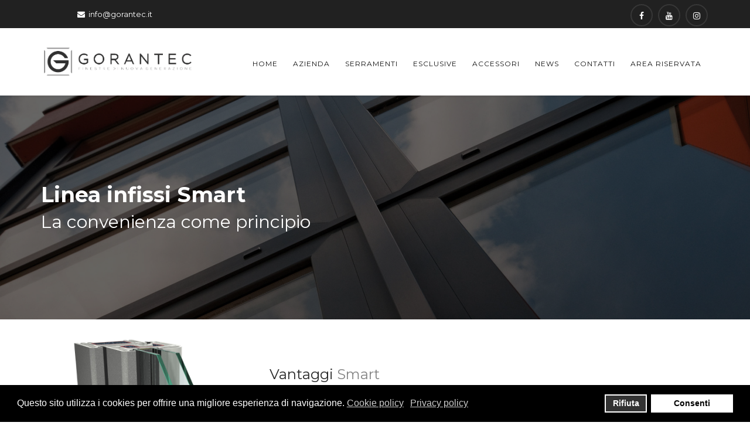

--- FILE ---
content_type: text/html; charset=utf-8
request_url: https://www.gorantec.it/index.php/smart
body_size: 10617
content:
<!DOCTYPE html>
<html prefix="og: http://ogp.me/ns#" xmlns="http://www.w3.org/1999/xhtml" xml:lang="it-it" lang="it-it" dir="ltr">
    <head>
<script>window.dataLayer = window.dataLayer || [];</script>
<!-- Google Tag Manager JS V.1.0.0 from Tools for Joomla -->
<script>(function(w,d,s,l,i){w[l]=w[l]||[];w[l].push({'gtm.start':
new Date().getTime(),event:'gtm.js'});var f=d.getElementsByTagName(s)[0],
j=d.createElement(s),dl=l!='dataLayer'?'&l='+l:'';j.async=true;j.src=
'//www.googletagmanager.com/gtm.js?id='+i+dl;f.parentNode.insertBefore(j,f);
})(window,document,'script','dataLayer','GTM-5TXGHBV');</script>
<!-- End Google Tag Manager JS -->
        <meta http-equiv="X-UA-Compatible" content="IE=edge">
            <meta name="viewport" content="width=device-width, initial-scale=1">
                                <!-- head -->
                <base href="https://www.gorantec.it/index.php/smart" />
	<meta http-equiv="content-type" content="text/html; charset=utf-8" />
	<meta name="generator" content="Joomla! - Open Source Content Management" />
	<title>Gorantec | Smart</title>
	<link href="/images/favicon.png" rel="shortcut icon" type="image/vnd.microsoft.icon" />
	<link href="/templates/decorator/favicon.ico" rel="shortcut icon" type="image/vnd.microsoft.icon" />
	<link href="https://cdnjs.cloudflare.com/ajax/libs/simple-line-icons/2.4.1/css/simple-line-icons.min.css" rel="stylesheet" type="text/css" />
	<link href="/components/com_k2/css/k2.css?v=2.8.0" rel="stylesheet" type="text/css" />
	<link href="/components/com_sppagebuilder/assets/css/font-awesome.min.css" rel="stylesheet" type="text/css" />
	<link href="/components/com_sppagebuilder/assets/css/animate.min.css" rel="stylesheet" type="text/css" />
	<link href="/components/com_sppagebuilder/assets/css/sppagebuilder.css" rel="stylesheet" type="text/css" />
	<link href="/components/com_sppagebuilder/assets/css/sppagecontainer.css" rel="stylesheet" type="text/css" />
	<link href="/components/com_sppagebuilder/assets/css/magnific-popup.css" rel="stylesheet" type="text/css" />
	<link href="//fonts.googleapis.com/css?family=Lato:100,100italic,300,300italic,regular,italic,700,700italic,900,900italic&amp;subset=latin-ext" rel="stylesheet" type="text/css" />
	<link href="//fonts.googleapis.com/css?family=Montserrat:regular,700&amp;subset=latin" rel="stylesheet" type="text/css" />
	<link href="//fonts.googleapis.com/css?family=Open+Sans:300,300italic,regular,italic,600,600italic,700,700italic,800,800italic&amp;subset=latin" rel="stylesheet" type="text/css" />
	<link href="/templates/decorator/css/bootstrap.min.css" rel="stylesheet" type="text/css" />
	<link href="/templates/decorator/css/font-awesome.min.css" rel="stylesheet" type="text/css" />
	<link href="/templates/decorator/css/legacy.css" rel="stylesheet" type="text/css" />
	<link href="/templates/decorator/css/template.css" rel="stylesheet" type="text/css" />
	<link href="/templates/decorator/css/presets/preset1.css" rel="stylesheet" type="text/css" class="preset" />
	<link href="/templates/decorator/css/custom.css" rel="stylesheet" type="text/css" />
	<link href="/plugins/system/helix3/assets/css/pagebuilder.css" rel="stylesheet" type="text/css" />
	<link href="/templates/decorator/css/frontend-edit.css" rel="stylesheet" type="text/css" />
	<link href="/plugins/system/gdpr/assets/css/cookieconsent.min.css" rel="stylesheet" type="text/css" />
	<link href="/media/widgetkit/wk-styles-d2ce131e.css" rel="stylesheet" type="text/css" id="wk-styles-css" />
	<style type="text/css">
.sp-page-builder .page-content #section-id-1511791415157{margin:0px 0px 0px 0px;padding:150px 0px 150px 0px;background-image:url(/images/linea-smart.jpg);background-repeat:no-repeat;background-size:cover;background-attachment:fixed;background-position:50% 50%;}.sp-page-builder .page-content #section-id-1511791415157 > .sppb-row-overlay {background-color: rgba(0, 0, 0, 0.6)}#sppb-addon-1511791579250 {
	color: rgba(255, 255, 255, 1);
}
#sppb-addon-1511791579250 h1.sppb-addon-title {margin: 0px 0px 10px 0px; padding: 0px 0px 0px 0px; }#sppb-addon-1511791624845 {
	color: rgba(255, 255, 255, 1);
}
#sppb-addon-1511791624845 h2.sppb-addon-title {margin: 0px 0px 0px 0px; padding: 0px 0px 0px 0px; }.sp-page-builder .page-content #section-id-1508234841374{margin:0px 0px 0px 0px;padding:25px 0px 25px 0px;}#sppb-addon-1508234841383 {
margin: 50px 0 0 0;
}
.sp-page-builder .page-content #section-id-1511791415197{margin:0px 0px 0px 0px;padding:100px 0px 100px 0px;background-image:url(/images/linea-smart.jpg);background-repeat:no-repeat;background-size:cover;background-attachment:fixed;background-position:50% 50%;}.sp-page-builder .page-content #section-id-1511791415197 > .sppb-row-overlay {background-color: rgba(0, 0, 0, 0.3)}.sp-page-builder .page-content #section-id-1511791415187{margin:0px 0px 0px 0px;padding:25px 0px 25px 0px;}#sppb-addon-1508234841412 {
margin: 100px 0 0 0;
}
#sppb-addon-1508418652298 {
margin: 30 30 30 30;
padding: 30 30 30 30;
}
.sp-page-builder .page-content #section-id-1508418652331{margin:0px 0px 0px 0px;padding:25px 0px 25px 0px;}#sppb-addon-1508418652291 {
margin: 30 30 30 30;
padding: 30 30 30 30;
}
#sppb-addon-1508234841407 {
margin: 100px 0 0 0;
}
body{font-family:Lato, sans-serif; font-size:15px; font-weight:normal; }h1{font-family:Montserrat, sans-serif; font-weight:700; }h2{font-family:Montserrat, sans-serif; font-weight:normal; }h3{font-family:Open Sans, sans-serif; font-weight:700; }h4{font-family:Open Sans, sans-serif; font-weight:normal; }h5{font-family:Open Sans, sans-serif; font-weight:600; }h6{font-family:Open Sans, sans-serif; font-weight:600; }.sp-megamenu-parent{font-family:Montserrat, sans-serif; font-size:14px; font-weight:normal; }.sppb-img-responsive, .sppb-carousel-inner > .sppb-item > img, .sppb-carousel-inner > .sppb-item > a > img {
    display: block;
    width: 100%  \9;
    max-width: 100%;
    height: auto;
    margin-left: 10px;
    margin-right: 10px;
}#sp-top-bar{ background-color:#212121;color:#ffffff; }#sp-bottom{ background-image:url("/images/footer-bg.jpg");background-repeat:no-repeat;background-size:cover;background-attachment:inherit;background-position:0 0;padding:30px 0px; }#sp-footer{ background-color:#0a0a0a;color:#bebebe;padding:0px 0 0px 0; }#sp-footer a{color:#bebebe;}div.cc-revoke, div.cc-window{font-size:16px}div.cc-settings-label{font-size:14px}div.cc-window.cc-banner{padding:1em 1.8em}div.cc-window.cc-floating{padding:2em 1.8em}
	</style>
	<script type="application/json" class="joomla-script-options new">{"system.paths":{"root":"","base":""},"joomla.jtext":{"COM_SPPAGEBUILDER_FRONTEND_EDITOR":"Frontend Editor","COM_SPPAGEBUILDER_PREVIEW":"Preview","COM_SPPAGEBUILDER_APPLY":"Apply","COM_SPPAGEBUILDER_CANCEL":"Cancel","COM_SPPAGEBUILDER_MEDIA_MANAGER":"Media Manager","COM_SPPAGEBUILDER_MEDIA_MANAGER_UPLOAD_FILES":"Upload Files","COM_SPPAGEBUILDER_MEDIA_MANAGER_CLOSE":"Close Modal","COM_SPPAGEBUILDER_MEDIA_MANAGER_INSERT":"Insert","COM_SPPAGEBUILDER_MEDIA_MANAGER_SEARCH":"Search","COM_SPPAGEBUILDER_MEDIA_MANAGER_CANCEL":"Cancel","COM_SPPAGEBUILDER_MEDIA_MANAGER_DELETE":"Delete","COM_SPPAGEBUILDER_MEDIA_MANAGER_CONFIRM_DELETE":"You are about to permanently delete this item. 'Cancel' to stop, 'OK' to delete.","COM_SPPAGEBUILDER_MEDIA_MANAGER_LOAD_MORE":"Load More","COM_SPPAGEBUILDER_MEDIA_MANAGER_UNSUPPORTED_FORMAT":"File format not supported.","COM_SPPAGEBUILDER_MEDIA_MANAGER_BROWSE_MEDIA":"Browse Media","COM_SPPAGEBUILDER_MEDIA_MANAGER_BROWSE_FOLDERS":"Browse Folders","COM_SPPAGEBUILDER_MEDIA_MANAGER_CREATE_FOLDER":"New Folder","COM_SPPAGEBUILDER_ADDON_ICON_SELECT":"Select Icon","COM_SPPAGEBUILDER_MEDIA_MANAGER_ENTER_DIRECTORY_NAME":"Please enter the name of the directory which should be created.","COM_SPPAGEBUILDER_MEDIA_MANAGER_MEDIA_UPLOADING":"Uploading","COM_SPPAGEBUILDER_MEDIA_MANAGER_UPLOAD_FAILED":"Upload Failed","COM_SPPAGEBUILDER_MEDIA_MANAGER_MEDIA_LARGE":"This file is too large to upload.","COM_SPPAGEBUILDER_MEDIA_MANAGER_FILE_NOT_SUPPORTED":"File not supported","COM_SPPAGEBUILDER_ROW_OPTIONS":"Row Options","COM_SPPAGEBUILDER_ADD_NEW_ROW":"Add New Row","COM_SPPAGEBUILDER_DUPLICATE_ROW":"Duplicate row","COM_SPPAGEBUILDER_DISABLE_ROW":"Disable Row","COM_SPPAGEBUILDER_ENABLE_ROW":"Enable Row","COM_SPPAGEBUILDER_COPY_ROW":"Copy Row","COM_SPPAGEBUILDER_ROW_COPIED":"Copied","COM_SPPAGEBUILDER_PASTE_ROW":"Paste Row","COM_SPPAGEBUILDER_DELETE_ROW":"Delete Row","COM_SPPAGEBUILDER_ROW_TOGGLE":"Toggle Row","COM_SPPAGEBUILDER_DELETE_ROW_CONFIRMATION":"Do you really want to delete this row?","COM_SPPAGEBUILDER_ROW_COLUMNS_MANAGEMENT":"Add\/Manage Columns","COM_SPPAGEBUILDER_ROW_COLUMNS_CUSTOM":"Custom","COM_SPPAGEBUILDER_ROW_COLUMNS_GENERATE":"Generate","COM_SPPAGEBUILDER_IMPORT_PAGE":"Import","COM_SPPAGEBUILDER_IMPORT_PAGE_ALT":"Import","COM_SPPAGEBUILDER_EXPORT_PAGE":"Export","COM_SPPAGEBUILDER_PAGE_TEMPLATES":"Page Templates","COM_SPPAGEBUILDER_UNDO":"Undo","COM_SPPAGEBUILDER_REDO":"Redo","COM_SPPAGEBUILDER_SAVE":"Save","COM_SPPAGEBUILDER_ROW_COLUMNS_OPTIONS":"Column Options","COM_SPPAGEBUILDER_DELETE_COLUMN":"Delete Column","COM_SPPAGEBUILDER_ADD_NEW_ADDON":"Add New Addon","COM_SPPAGEBUILDER_ADDON":"Addon","COM_SPPAGEBUILDER_DELETE_ADDON":"Delete Addon","COM_SPPAGEBUILDER_DUPLICATE_ADDON":"Clone Addon","COM_SPPAGEBUILDER_EDIT_ADDON":"Edit Addon","COM_SPPAGEBUILDER_ADDONS_LIST":"Addons List","COM_SPPAGEBUILDER_ALL":"All","COM_SPPAGEBUILDER_MODAL_CLOSE":"Close Modal","COM_SPPAGEBUILDER_DISABLE_COLUMN":"Disable Column","COM_SPPAGEBUILDER_ENABLE_COLUMN":"Enable Column","COM_SPPAGEBUILDER_YES":"Yes","COM_SPPAGEBUILDER_NO":"No","COM_SPPAGEBUILDER_PAGE_TEMPLATES_LIST":"Templates List","COM_SPPAGEBUILDER_PAGE_TEMPLATE_LOAD":"Load","COM_SPPAGEBUILDER_ENABLE_ADDON":"Enable Addon","COM_SPPAGEBUILDER_DISABLE_ADDON":"Disable Addon","COM_SPPAGEBUILDER_ADDON_PARENT_COLUMN":"Parent Column","COM_SPPAGEBUILDER_ADD_NEW_INNER_ROW":"Add Inner Row","COM_SPPAGEBUILDER_MOVE_COLUMN":"Move Column"}}</script>
	<script src="/media/jui/js/jquery.min.js?591b2e27fc575b524ba88b8abeaa0828" type="text/javascript"></script>
	<script src="/media/jui/js/jquery-noconflict.js?591b2e27fc575b524ba88b8abeaa0828" type="text/javascript"></script>
	<script src="/media/jui/js/jquery-migrate.min.js?591b2e27fc575b524ba88b8abeaa0828" type="text/javascript"></script>
	<script src="/media/k2/assets/js/k2.frontend.js?v=2.8.0&amp;sitepath=/" type="text/javascript"></script>
	<script src="/plugins/system/gdpr/assets/js/user.js" type="text/javascript" defer="defer"></script>
	<script src="/media/system/js/core.js?591b2e27fc575b524ba88b8abeaa0828" type="text/javascript"></script>
	<script src="/components/com_sppagebuilder/assets/js/sppagebuilder.js" type="text/javascript"></script>
	<script src="/components/com_sppagebuilder/assets/js/jquery.magnific-popup.min.js" type="text/javascript"></script>
	<script src="/templates/decorator/js/bootstrap.min.js" type="text/javascript"></script>
	<script src="/templates/decorator/js/jquery.sticky.js" type="text/javascript"></script>
	<script src="/templates/decorator/js/main.js" type="text/javascript"></script>
	<script src="/templates/decorator/js/frontend-edit.js" type="text/javascript"></script>
	<script src="/modules/mod_jbeasyformmaker/media/js/script.js" defer="defer" type="text/javascript"></script>
	<script src="/plugins/system/googletagmanager/js/scroll-tracker.js" type="text/javascript"></script>
	<script src="/plugins/system/gdpr/assets/js/cookieconsent.min.js" type="text/javascript" defer="defer"></script>
	<script src="/plugins/system/gdpr/assets/js/init.js" type="text/javascript" defer="defer"></script>
	<script src="/media/widgetkit/uikit2-3507efb7.js" type="text/javascript"></script>
	<script src="/media/widgetkit/wk-scripts-9576c836.js" type="text/javascript"></script>
	<script type="text/javascript">

		var j2storeURL = 'https://www.gorantec.it/';
						var COM_GDPR_DELETE_PROFILE = 'Elimina profilo'; 				var COM_GDPR_EXPORT_CSV_PROFILE = 'Esporta profilo CSV'; 				var COM_GDPR_EXPORT_XLS_PROFILE = 'Esporta profilo Excel'; 				var COM_GDPR_PRIVACY_POLICY_REQUIRED = 'Richiesto'; 				var COM_GDPR_DELETE_PROFILE_CONFIRMATION = 'Sei sicuro di voler cancellare il tuo profilo?'; 				var COM_GDPR_PRIVACY_POLICY_ACCEPT = 'Accetto'; 				var COM_GDPR_PRIVACY_POLICY_NOACCEPT = 'Non accetto'; var gdpr_livesite='https://www.gorantec.it/';var gdprCurrentOption = 'com_sppagebuilder';var gdprCurrentView = 'page';var gdprCurrentTask = '';var gdprCurrentLayout = '';var gdprCurrentUserId = 0;var gdprDebugMode = 0;var gdprDeleteButton = 1;var gdprExportButton = 1;var gdprPrivacyPolicyCheckbox = 1;var gdprPrivacyPolicyCheckboxLinkText = 'Privacy policy';var gdprPrivacyPolicyCheckboxLink = 'javascript:void(0)';var gdprPrivacyPolicyCheckboxLinkTitle = 'Please agree to our privacy policy, otherwise you will not be able to register.';var gdprPrivacyPolicyCheckboxOrder = 'right';var gdprRemoveAttributes = 1;var gdprPrivacyPolicyContainerTemplate = '<div class=\'control-group\'>{field}</div>';var gdprPrivacyPolicyLabelTemplate = '<div class=\'control-label\' style=\'display:inline-block\'>{label}</div>';var gdprPrivacyPolicyCheckboxTemplate = '<div class=\'controls\' style=\'display:inline-block;margin-left:20px\'>{checkbox}</div>';var gdprPrivacyPolicyControl = 1;var gdprFormSubmissionMethod = 'form';var gdprFormActionWorkingmode = 'base';var gdprCustomSubmissionMethodSelector = 'input[type=submit],button[type=submit],button[type=button]';var gdprConsentLogsFormfields = 'name,email,subject,message';var gdprCustomAppendMethod = 0;var gdprCustomAppendMethodSelector = 'input[type=submit],button[type=submit]';var gdprCustomComponentsViewFormCheckboxSelector = '#acymodifyform form,form[name*=Acymailing],form[id*=baform],*.bfFormDiv form,form[id*=ff_form],div.cbRegistration #cbcheckedadminForm,form.G2-form,*.chronoforms form,form[id*=chronoform],form.chronoform,form.creativecontactform_form,#registrationForm,form.es-forms,form[data-registration-form],*.eb-container form,form.fox-form,form.fox_form,form[name=hikashop_registration_form],form[name=hikashop_checkout_form],div.cRegister div.joms-page form,div.jshop form,#josForm,form[name=userform],#os_form,#userForm,form[class*=sppb],#userForm,form[name=userForm],#onepage_main_div form,form[name=vb],#vp-registration-content form';var gdprCustomComponentsViewUserprofileButtonsSelector = '#cbcheckedadminForm,#dashboard,div[data-profile-edit-fields] form,div[data-profile-edit] form,#frmSaveProfile,div.jshop form,#kuserform,#osm_form,form[name=userForm],#member-profile';var gdprDisallowPrivacyPolicy = 0;var gdprDisallowDeleteProfile = 0;var gdprDisallowExportProfile = 0;
var sp_preloader = '0';

var sp_gotop = '1';

var sp_offanimation = 'default';

jQuery(document).ready(function(){jQuery.contentIdPlugin.contentIdValue('page-item')});
jQuery(document).ready(function(){jQuery.contentIdPlugin.contentIdValue('page-item')});var gdprConfigurationOptions = { complianceType: 'opt-in',
																	  		  blockJoomlaSessionCookie: 1,
																		  	  blockExternalCookiesDomains: 0,
																			  allowedCookies: '',
																			  blockCookieDefine: 1,
																		  	  autoAcceptOnNextPage: 0,
																		  	  revokable: 1,
																		  	  lawByCountry: 0,
																		  	  dismissOnScroll: 0,
																		  	  dismissOnTimeout: 0,
																		  	  containerSelector: 'body',
																		  	  toolbarLayout: 'basic',
																		  	  toolbarTheme: 'block',
																		  	  revocableToolbarTheme: 'basic',
																		  	  toolbarPosition: 'bottom',
																			  toolbarPositionmentType: 1,
																			  popupBackground: '#000000',
																			  popupText: '#ffffff',
																			  popupLink: '#ffffff',
																			  buttonBackground: '#ffffff',
																			  buttonBorder: '#ffffff',
																			  buttonText: '#000000',
																			  highlightOpacity: '100',
																			  highlightBackground: '#333333',
																			  highlightBorder: '#ffffff',
																			  highlightText: '#ffffff',
																			  highlightDismissBackground: '#333333',
																		  	  highlightDismissBorder: '#ffffff',
																		 	  highlightDismissText: '#ffffff',
																			  hideRevokableButton: 0,
																			  headerText: 'Questo sito utilizza i cookies',
																			  messageText: 'Questo sito utilizza i cookies per offrire una migliore esperienza di navigazione.',
																			  denyMessageEnabled: 0, 
																			  denyMessage: 'You have declined cookies, to ensure the best experience on this website please consent the cookie usage.',
																			  dismissText: 'Ignora',
																			  allowText: 'Consenti',
																			  denyText: 'Rifiuta',
																			  cookiePolicyLinkText: 'Cookie policy',
																			  cookiePolicyLink: 'http://www.gorantec.it/index.php/cookies-policy',
																			  cookiePolicyRevocableTabText: 'Cookie policy',
																			  privacyPolicyLinkText: 'Privacy policy',
																			  privacyPolicyLink: 'http://www.gorantec.it/index.php/privacy',
																			  showLinks: 1,
																			  blankLinks: '_blank',
																			  autoOpenPrivacyPolicy: 0,
																			  openAlwaysDeclined: 1,
																			  cookieSettingsLabel: 'Cookie settings:',
															  				  cookieSettingsDesc: 'Choose which kind of cookies you want to disable by clicking on the checkboxes. Click on a category name for more informations about used cookies.',
																			  cookieCategory1Enable: 0,
																			  cookieCategory1Name: 'Necessary',
																			  cookieCategory1Locked: 0,
																			  cookieCategory2Enable: 0,
																			  cookieCategory2Name: 'Preferences',
																			  cookieCategory2Locked: 0,
																			  cookieCategory3Enable: 0,
																			  cookieCategory3Name: 'Statistics',
																			  cookieCategory3Locked: 0,
																			  cookieCategory4Enable: 0,
																			  cookieCategory4Name: 'Marketing',
																			  cookieCategory4Locked: 0,
																			  debugMode: 0
																		};
	</script>
	<meta content="website" property="og:type"/>
	<meta content="https://www.gorantec.it/index.php/smart" property="og:url" />
	<meta content="Smart" property="og:title" />

                <meta name="google-site-verification" content="vFT4DRW7Dj2xkjtlrwCPWi8sZuBnLZgfmbHWRaL4J4w" />
                
<!-- BEGIN Advanced Google Analytics - http://deconf.com/advanced-google-analytics-joomla/ -->
<script type="text/javascript">
(function($){
    $(window).load(function() {
            $('a').filter(function() {
				return this.href.match(/.*\.(zip|mp3*|mpe*g|pdf|docx*|pptx*|xlsx*|jpe*g|png|gif|tiff|rar*)(\?.*)?$/);
            }).click(function(e) {
                ga('send','event', 'download', 'click', this.href);
            });
            $('a[href^="mailto"]').click(function(e) {
                ga('send','event', 'email', 'send', this.href);
             });
            var loc = location.host.split('.');
            while (loc.length > 2) { loc.shift(); }
            loc = loc.join('.');
            var localURLs = [
                              loc,
                              'Gorantec'
                            ];
            $('a[href^="http"]').filter(function() {
			if (!this.href.match(/.*\.(zip|mp3*|mpe*g|pdf|docx*|pptx*|xlsx*|jpe*g|png|gif|tiff|rar*)(\?.*)?$/)){
				for (var i = 0; i < localURLs.length; i++) {
					if (this.href.indexOf(localURLs[i]) == -1) return this.href;
				}
			}
            }).click(function(e) {
                ga('send','event', 'outbound', 'click', this.href);
            });
    });
})(jQuery);
</script>
<script type="text/javascript">
  (function(i,s,o,g,r,a,m){i['GoogleAnalyticsObject']=r;i[r]=i[r]||function(){
  (i[r].q=i[r].q||[]).push(arguments)},i[r].l=1*new Date();a=s.createElement(o),
  m=s.getElementsByTagName(o)[0];a.async=1;a.src=g;m.parentNode.insertBefore(a,m)
  })(window,document,'script','//www.google-analytics.com/analytics.js','ga');
  ga('create', 'UA-48481813-1', 'auto');  
  
ga('require', 'displayfeatures');
ga('set', 'anonymizeIp', true);
ga('set', 'dimension4', 'guest');
ga('send', 'pageview');
</script>
<!-- END Advanced Google Analytics -->


</head>
                <body class="site com-sppagebuilder view-page no-layout no-task itemid-220 it-it ltr  sticky-header layout-fluid off-canvas-menu-init">
<!-- Google Tag Manager iframe V.1.0.0 from Tools for Joomla -->
<noscript><iframe src='//www.googletagmanager.com/ns.html?id=GTM-5TXGHBV'
height='0' width='0' style='display:none;visibility:hidden'></iframe></noscript>
<!-- End Google Tag Manager iframe -->

                    <div class="body-wrapper">
                        <div class="body-innerwrapper">
                            <section id="sp-top-bar"><div class="container"><div class="row"><div id="sp-top1" class="col-sm-2 col-md-2"><div class="sp-column "><ul class="sp-contact-info"><li class="sp-contact-email"><i class="fa fa-envelope"></i> <a href="mailto:info@gorantec.it">info@gorantec.it</a></li></ul></div></div><div id="sp-top3" class="col-sm-10 col-md-10"><div class="sp-column "><ul class="social-icons"><li><a target="_blank" href="https://www.facebook.com/gorantec/"><i class="fa fa-facebook"></i></a></li><li><a target="_blank" href="https://www.youtube.com/channel/UCwa_vwtKcTTOC23oQ8ugjjA"><i class="fa fa-youtube"></i></a></li><li><a target="_blank" href="https://www.instagram.com/gorantec_infissi/?hl=it"><i class="fa fa-instagram"></i></a></li></ul></div></div></div></div></section><header id="sp-header"><div class="container"><div class="row"><div id="sp-logo" class="col-xs-8 col-sm-3 col-md-3"><div class="sp-column "><div class="logo"><a href="/"><img class="sp-default-logo" src="/images/logo-gorantec.png" alt="Gorantec"><img class="sp-retina-logo" src="/images/logo-gorantec.png" alt="Gorantec" width="591" height="149"></a></div></div></div><div id="sp-menu" class="col-xs-4 col-sm-9 col-md-9"><div class="sp-column ">			<div class='sp-megamenu-wrapper'>
				<a id="offcanvas-toggler" class="visible-sm visible-xs" href="#"><i class="fa fa-bars"></i></a>
				<ul class="sp-megamenu-parent menu-fade hidden-sm hidden-xs"><li class="sp-menu-item"><a  href="/index.php" >Home</a></li><li class="sp-menu-item sp-has-child"><a  href="/index.php/azienda" >Azienda</a><div class="sp-dropdown sp-dropdown-main sp-menu-right" style="width: 240px;"><div class="sp-dropdown-inner"><ul class="sp-dropdown-items"><li class="sp-menu-item"><a  href="/index.php/azienda/missione-filosofia-e-valori" >Missione, Filosofia e Valori</a></li><li class="sp-menu-item"><a  href="/index.php/azienda/produzione" >Produzione</a></li><li class="sp-menu-item"><a  href="/index.php/azienda/lavora-con-noi" >Lavora Con Noi</a></li><li class="sp-menu-item"><a  href="/index.php/azienda/rivenditori" >Rivenditori</a></li></ul></div></div></li><li class="sp-menu-item sp-has-child"><a  href="#" >Serramenti</a><div class="sp-dropdown sp-dropdown-main sp-dropdown-mega sp-menu-center" style="width: 1000px;left: -500px;"><div class="sp-dropdown-inner"><div class="row"><div class="col-sm-3"><div class="sp-module "><h3 class="sp-module-title">Prodotti</h3><div class="sp-module-content"><ul class="nav menu">
<li class="item-208"><a href="/index.php/finestre-e-portefinestre" > Finestre e Portefinestre</a></li><li class="item-209  parent"><a href="/index.php/portoncini" > Portoncini</a></li><li class="item-210"><a href="/index.php/speciali" > Speciali</a></li></ul>
</div></div></div><div class="col-sm-3"><div class="sp-module "><h3 class="sp-module-title">Sistemi</h3><div class="sp-module-content"><ul class="nav menu">
<li class="item-220  current active"><a href="/index.php/smart" > Smart</a></li><li class="item-221"><a href="/index.php/new-smart" > New Smart</a></li><li class="item-223"><a href="/index.php/lumaxx" > LumaXx</a></li><li class="item-219"><a href="/index.php/basic" > Ferrum</a></li><li class="item-319"><a href="/index.php/lux" > Lux</a></li><li class="item-320"><a href="/index.php/timber" > Timber</a></li></ul>
</div></div></div><div class="col-sm-3"><div class="sp-module "><h3 class="sp-module-title">Soluzioni</h3><div class="sp-module-content"><ul class="nav menu">
<li class="item-226"><a href="/index.php/isolamento-termico" > Isolamento Termico</a></li><li class="item-227"><a href="/index.php/statica" > Statica</a></li><li class="item-228"><a href="/index.php/finiture" > Finiture</a></li><li class="item-229"><a href="/index.php/antieffrazione" > Antieffrazione</a></li><li class="item-230"><a href="/index.php/comfort" > Comfort</a></li><li class="item-231"><a href="/index.php/areazione" > Areazione</a></li></ul>
</div></div></div><div class="col-sm-3"><div class="sp-module "><h3 class="sp-module-title">Colorazioni</h3><div class="sp-module-content"><ul class="nav menu">
<li class="item-155"><a href="/index.php/acrylcolor" > Acrylcolor</a></li><li class="item-156"><a href="/index.php/pellicolati-standard" > Pellicolati Standard</a></li><li class="item-157"><a href="/index.php/pellicolati-real-wood" > Pellicolati Real Wood</a></li></ul>
</div></div></div></div></div></div></li><li class="sp-menu-item sp-has-child"><a  href="#" >Esclusive</a><div class="sp-dropdown sp-dropdown-main sp-menu-right" style="width: 240px;"><div class="sp-dropdown-inner"><ul class="sp-dropdown-items"><li class="sp-menu-item"><a  href="/index.php/esclusive/iwin-r" >iWin R</a></li><li class="sp-menu-item"><a  href="/index.php/esclusive/blindofinestra" >Blindofinestra</a></li><li class="sp-menu-item"><a  href="/index.php/esclusive/silatec-glass" >Silatec Glass</a></li><li class="sp-menu-item"><a  href="/index.php/esclusive/panzer-fenster" >Panzer Fenster</a></li><li class="sp-menu-item"><a  href="/index.php/esclusive/evoslide" >Evoslide</a></li></ul></div></div></li><li class="sp-menu-item sp-has-child"><a  href="#" >Accessori</a><div class="sp-dropdown sp-dropdown-main sp-menu-right" style="width: 240px;"><div class="sp-dropdown-inner"><ul class="sp-dropdown-items"><li class="sp-menu-item"><a  href="/index.php/accessori/scuri-e-persiane" >Scuri e Persiane</a></li><li class="sp-menu-item"><a  href="/index.php/accessori/cassonetti" >Cassonetti</a></li><li class="sp-menu-item"><a  href="/index.php/accessori/monoblocchi" >Monoblocchi</a></li><li class="sp-menu-item"><a  href="/index.php/accessori/complementi" >Complementi</a></li><li class="sp-menu-item"><a  href="/index.php/accessori/pannelli-per-portoni" >Pannelli per Portoni</a></li><li class="sp-menu-item"><a  href="/index.php/accessori/pannelli-sottotraverso" >Pannelli Sottotraverso</a></li><li class="sp-menu-item"><a  href="/index.php/accessori/scuretti-interni" >Scuretti Interni</a></li></ul></div></div></li><li class="sp-menu-item"><a  href="/index.php/news" >News</a></li><li class="sp-menu-item"><a  href="/index.php/contatti" >Contatti</a></li><li class="sp-menu-item"><a  href="/index.php/area-riservata" >Area Riservata</a></li></ul>			</div>
		</div></div></div></div></header><section id="sp-page-title"><div class="row"><div id="sp-title" class="col-sm-12 col-md-12"><div class="sp-column "></div></div></div></section><section id="sp-main-body"><div class="row"><div id="sp-component" class="col-sm-12 col-md-12"><div class="sp-column "><div id="system-message-container">
	</div>

<div id="sp-page-builder" class="sp-page-builder  page-16">

	
	<div class="page-content">
		<section id="section-id-1511791415157" class="sppb-section "  ><div class="sppb-row-overlay"></div><div class="sppb-row-container"><div class="sppb-row"><div class="sppb-col-md-12"><div id="column-id-1511791415158" class="sppb-column" ><div class="sppb-column-addons"><div id="sppb-addon-1511791579250" class="clearfix" ><div class="sppb-addon sppb-addon-header sppb-text-left"><h1 class="sppb-addon-title">Linea infissi Smart</h1></div></div><div id="sppb-addon-1511791624845" class="clearfix" ><div class="sppb-addon sppb-addon-header sppb-text-left"><h2 class="sppb-addon-title">La convenienza come principio</h2></div></div></div></div></div></div></div></section><section id="section-id-1508234841374" class="sppb-section "  ><div class="sppb-row-container"><div class="sppb-row"><div class="sppb-col-md-4"><div id="column-id-1508234841375" class="sppb-column" ><div class="sppb-column-addons"><div id="sppb-addon-1508234841380" class="clearfix" ><div class="sppb-addon sppb-addon-single-image sppb-text-center "><div class="sppb-addon-content"><div class="sppb-addon-single-image-container"><img class="sppb-img-responsive" src="/images/2017/11/15/angoli-smart-1.png" alt=""></div></div></div></div></div></div></div><div class="sppb-col-md-8"><div id="column-id-1508234841376" class="sppb-column" ><div class="sppb-column-addons"><div id="sppb-addon-1508234841383" class="clearfix" ><div class="sppb-addon sppb-addon-text-block sppb-text-left ab01"><h3 class="sppb-addon-title">Vantaggi <span>Smart</span></h3><div class="sppb-addon-content"><p style="text-align: justify;">Il sistema Smart rispecchia la costante attenzione al mercato di Gorantec.</p>
<p style="text-align: justify;">74 mm di profondit&agrave; costruttiva assicurano un buon isolamento termico e acustico</p>
<ul>
<li style="text-align: justify;">Grandi camere per alloggiare grandi rinforzi in acciaio</li>
<li style="text-align: justify;">La geometria intelligente dei profili ottimizza l'uso del materiale in un'ottica di conservazione delle risorse e quindi di tutela ambientale</li>
<li style="text-align: justify;">disponibile in numerose tonalit&agrave; acrylcolor e decori pellicolati (effetto legno)</li>
</ul></div></div></div></div></div></div></div></div></section><section id="section-id-1511791415197" class="sppb-section "  ><div class="sppb-row-overlay"></div><div class="sppb-row-container"><div class="sppb-row"><div class="sppb-col-md-12"><div id="column-id-1511791415198" class="sppb-column" ><div class="sppb-column-addons"></div></div></div></div></div></section><section id="section-id-1511791415187" class="sppb-section "  ><div class="sppb-row-container"><div class="sppb-row"><div class="sppb-col-md-8"><div id="column-id-1511791415188" class="sppb-column" ><div class="sppb-column-addons"><div id="sppb-addon-1508234841412" class="clearfix" ><div class="sppb-addon sppb-addon-text-block sppb-text-left ab01"><h3 class="sppb-addon-title">Smart <span>a 5 camere</span></h3><div class="sppb-addon-content">			<ul>
<li style="text-align: justify;">Ottima stabilit&agrave; grazie a grandi rinforzi in acciaio nel telaio fisso e nelle ante</li>
<li style="text-align: justify;">facile da pulire grazie alle grandi dimensioni delle battute del telaio</li>
<li style="text-align: justify;">disponibile in versione a gradino con doppio fermavetro smussato oppure in versione semicomplanare con fermavetri arrotondato, a scelta</li>
</ul></div></div></div></div></div></div><div class="sppb-col-md-4"><div id="column-id-1511791415189" class="sppb-column" ><div class="sppb-column-addons"><div id="sppb-addon-1508418652298" class="clearfix" ><div class="sppb-addon sppb-addon-single-image sppb-text-center "><div class="sppb-addon-content"><div class="sppb-addon-single-image-container"><img class="sppb-img-responsive" src="/images/2017/11/15/angoli-smart-1.png" alt=""></div></div></div></div></div></div></div></div></div></section><section id="section-id-1508418652331" class="sppb-section "  ><div class="sppb-row-container"><div class="sppb-row"><div class="sppb-col-md-4"><div id="column-id-1508418652332" class="sppb-column" ><div class="sppb-column-addons"><div id="sppb-addon-1508418652291" class="clearfix" ><div class="sppb-addon sppb-addon-single-image sppb-text-center "><div class="sppb-addon-content"><div class="sppb-addon-single-image-container"><img class="sppb-img-responsive" src="/images/2017/11/15/angoli-smart-2.png" alt=""></div></div></div></div></div></div></div><div class="sppb-col-md-8"><div id="column-id-1511791415192" class="sppb-column" ><div class="sppb-column-addons"><div id="sppb-addon-1508234841407" class="clearfix" ><div class="sppb-addon sppb-addon-text-block sppb-text-left ab01"><h3 class="sppb-addon-title">Smart <span>a 6 camere</span></h3><div class="sppb-addon-content">		<ul>
<li style="text-align: justify;">Eccellente isolamento termico grazie a 6 camere nel telaio fisso e nelle ante</li>
<li style="text-align: justify;">facile da pulire grazie alle grandi dimensioni delle battute del telaio</li>
<li style="text-align: justify;">disponibile in versione a gradino con doppio fermavetro smussato oppure in versione semicomplanare con fermavetri arrotondato, a scelta</li>
</ul></div></div></div></div></div></div></div></div></section>			</div>
</div>
</div></div></div></section><section id="sp-bottom"><div class="container"><div class="row"><div id="sp-bottom1" class="col-sm-6 col-md-4"><div class="sp-column "><div class="sp-module "><div class="sp-module-content"><p><img src="/images/logo-gorantec-bianco.png" alt="" /></p>
<hr />

<ul class="contact-info">
                                        	<li><span class="icon fa fa-map-marker"></span>Via Piratello 76; 48022 Lugo di Romagna</li>
                                            <li><span class="icon fa fa-phone"></span>+39 349 0940195</li>
                                            <li><span class="icon fa fa-envelope-o"></span><span id="cloak25b72237573d8a4fdaa7899139a29224">Questo indirizzo email è protetto dagli spambots. È necessario abilitare JavaScript per vederlo.</span><script type='text/javascript'>
				document.getElementById('cloak25b72237573d8a4fdaa7899139a29224').innerHTML = '';
				var prefix = '&#109;a' + 'i&#108;' + '&#116;o';
				var path = 'hr' + 'ef' + '=';
				var addy25b72237573d8a4fdaa7899139a29224 = '&#105;nf&#111;' + '&#64;';
				addy25b72237573d8a4fdaa7899139a29224 = addy25b72237573d8a4fdaa7899139a29224 + 'g&#111;r&#97;nt&#101;c' + '&#46;' + '&#105;t';
				var addy_text25b72237573d8a4fdaa7899139a29224 = '&#105;nf&#111;' + '&#64;' + 'g&#111;r&#97;nt&#101;c' + '&#46;' + '&#105;t';document.getElementById('cloak25b72237573d8a4fdaa7899139a29224').innerHTML += '<a ' + path + '\'' + prefix + ':' + addy25b72237573d8a4fdaa7899139a29224 + '\'>'+addy_text25b72237573d8a4fdaa7899139a29224+'<\/a>';
		</script></li>
                                        </ul>
<p> </p>
<div>
<a href="https://www.facebook.com/Goran-Tech-215206192008212/" target="_blank"><img src="/images/social/facebook.png" alt="facebook" style="float: left;" /></a>
<a href="https://www.youtube.com/user/gorantechitalia" target="_blank"><img src="/images/social/youtube-1.png" alt="youtube" style="float: left;" /></a>
<a href="https://www.instagram.com/?hl=it" target="_blank"><img src="/images/social/instagram.png" alt="instagram" style="float: left;" /></a>
</div></div></div></div></div><div id="sp-bottom2" class="col-sm-6 col-md-4"><div class="sp-column "><div class="sp-module "><h3 class="sp-module-title">Chi Siamo</h3><div class="sp-module-content"><p style="text-align: justify;">Avere un partner come Gorantec fa la differenza. 
Vi darà la certezza di essere supportati con strumenti tecnici che ottimizzano il vostro lavoro.</p>
<p style="text-align: justify;">Gorantec vuole essere speciale e  dare qualcosa di più e di unico: consulenti tecnici di grande esperienza seguono i clienti nella scelta delle migliori soluzioni ed offrono assistenza quotidiana in tutto il territorio italiano.</p></div></div></div></div><div id="sp-bottom3" class="col-sm-6 col-md-4"><div class="sp-column "><div class="sp-module "><h3 class="sp-module-title">Scrivici!</h3><div class="sp-module-content"><div class="formbuilder">
	 	 
	 	 <form method="post" class="jbeasyformmaker-anyform-forms" name="formbuilderform" action="index.php" id="formbuilder-anyForm-118">
              <input type="hidden" name="902cd73f2d5ed0886e854f88d5886fac" value="1" />              <input type="hidden" name="option" value="com_ajax" />
              <input type="hidden" name="module" value="jbeasyformmaker" />
              <input type="hidden" name="method" value="getJBEasyFormMakerData" />
              <input type="hidden" name="format" value="raw" /> 
              <input type="hidden" name="Itemid" value="220" />
              <input type="hidden" name="module_id" value="118" />              	
              <input type="hidden" name="jbeasyformmaker_cform_id" value="3" />				
              <div class="formbuilder-form-error" style="display: none;">
                <p class="text text-error">
                  COM_JBEASYFORMMAKER_NOTIFY_GENERAL_MESSAGE_ON_ERROR                </p>
              </div>
              <div class="formbuilder-form-success" style="display: none;"></div> 
            	 <div class="form-groupc col-md-12 col-sm-12 col-xs-12"><label class="form-label">  </label><div class="controls"><input   type="text"   label=""   placeholder="Nome *"   required="on"  /></div></div>
<div class="form-groupc col-md-12 col-sm-12 col-xs-12"><label class="form-label">  </label><div class="controls"><input   type="email"   label=""   placeholder="Email *"   required="on"  /></div></div>
<div class="form-groupc col-md-12 col-sm-12 col-xs-12"><label class="form-label">  </label><div class="controls"><textarea   type="textarea"   label=""   placeholder="Messaggio ..."   required="on"   ></textarea></div></div>
<div class="form-groupc col-md-12 col-sm-12 col-xs-12"><div class="controls"><input   type="submit"   value="INVIA"   value="INVIA"   /></div></div>  
            </form>
</div>
</div></div></div></div></div></div></section><footer id="sp-footer"><div class="container"><div class="row"><div id="sp-footer1" class="col-sm-6 col-md-6"><div class="sp-column "><span class="sp-copyright">&copy; 2020 Gorantec sp.zoo - P.IVA PL  691 253 83 47 - Powered by <a target="_blank" href="http://www.global-it.it" >Global IT</a></span></div></div><div id="sp-footer2" class="col-sm-6 col-md-6"><div class="sp-column "><div class="sp-module footer-nav"><div class="sp-module-content"><ul class="nav menu">
<li class="item-140"><a href="/index.php/privacy" > Privacy Policy</a></li><li class="item-276"><a href="/index.php/cookies-policy" > Cookies Policy</a></li></ul>
</div></div></div></div></div></div></footer>                        </div> <!-- /.body-innerwrapper -->
                    </div> <!-- /.body-innerwrapper -->

                    <!-- Off Canvas Menu -->
                    <div class="offcanvas-menu">
                        <a href="#" class="close-offcanvas"><i class="fa fa-remove"></i></a>
                        <div class="offcanvas-inner">
                                                          <div class="sp-module _menu"><div class="sp-module-content"><ul class="nav menu">
<li class="item-379"><a href="/index.php/home-2" > Home </a></li><li class="item-380  deeper parent"><a href="/index.php/azienda-2" > Azienda </a><span class="offcanvas-menu-toggler collapsed" data-toggle="collapse" data-target="#collapse-menu-380"><i class="open-icon fa fa-angle-down"></i><i class="close-icon fa fa-angle-up"></i></span><ul class="collapse" id="collapse-menu-380"><li class="item-381"><a href="/index.php/azienda-2/missione-filosofia-e-valori" > Missione, Filosofia e Valori</a></li><li class="item-382"><a href="/index.php/azienda-2/produzione" > Produzione</a></li><li class="item-383"><a href="/index.php/azienda-2/lavora-con-noi" > Lavora Con Noi</a></li><li class="item-384"><a href="/index.php/azienda-2/rivenditori" > Rivenditori</a></li></ul></li><li class="item-385  deeper parent"><a href="#" > Serramenti </a><span class="offcanvas-menu-toggler collapsed" data-toggle="collapse" data-target="#collapse-menu-385"><i class="open-icon fa fa-angle-down"></i><i class="close-icon fa fa-angle-up"></i></span><ul class="collapse" id="collapse-menu-385"><li class="item-433  deeper parent"><a href="/index.php/component/content/archive?Itemid=433" > PRODOTTI</a><span class="offcanvas-menu-toggler collapsed" data-toggle="collapse" data-target="#collapse-menu-433"><i class="open-icon fa fa-angle-down"></i><i class="close-icon fa fa-angle-up"></i></span><ul class="collapse" id="collapse-menu-433"><li class="item-437"><a href="/index.php/serramenti-2/prodotti/finestre-e-portefinestre" > Finestre e Portefinestre</a></li><li class="item-438  deeper parent"><a href="/index.php/serramenti-2/prodotti/portoncini" > Portoncini</a><span class="offcanvas-menu-toggler collapsed" data-toggle="collapse" data-target="#collapse-menu-438"><i class="open-icon fa fa-angle-down"></i><i class="close-icon fa fa-angle-up"></i></span><ul class="collapse" id="collapse-menu-438"><li class="item-439"><a href="/index.php/serramenti-2/prodotti/portoncini/portoncino-smart" > Portoncino Smart</a></li><li class="item-440"><a href="/index.php/serramenti-2/prodotti/portoncini/portoncino-new-smart" > Portoncino New Smart</a></li></ul></li><li class="item-441"><a href="/index.php/serramenti-2/prodotti/speciali" > Speciali</a></li></ul></li><li class="item-434  deeper parent"><a href="/" > SISTEMI</a><span class="offcanvas-menu-toggler collapsed" data-toggle="collapse" data-target="#collapse-menu-434"><i class="open-icon fa fa-angle-down"></i><i class="close-icon fa fa-angle-up"></i></span><ul class="collapse" id="collapse-menu-434"><li class="item-444"><a href="/index.php/serramenti-2/sistemi/smart" > Smart</a></li><li class="item-445"><a href="/index.php/serramenti-2/sistemi/new-smart" > New Smart</a></li><li class="item-446"><a href="/index.php/serramenti-2/sistemi/lumaxx" > LumaXx</a></li><li class="item-447"><a href="/index.php/serramenti-2/sistemi/basic" > Ferrum</a></li><li class="item-451"><a href="/index.php/serramenti-2/sistemi/lux" > Lux</a></li><li class="item-452"><a href="/index.php/serramenti-2/sistemi/timber" > Timber</a></li></ul></li><li class="item-435  deeper parent"><a href="/" > SOLUZIONI</a><span class="offcanvas-menu-toggler collapsed" data-toggle="collapse" data-target="#collapse-menu-435"><i class="open-icon fa fa-angle-down"></i><i class="close-icon fa fa-angle-up"></i></span><ul class="collapse" id="collapse-menu-435"><li class="item-453"><a href="/index.php/serramenti-2/soluzioni/isolamento-termico" > Isolamento Termico</a></li><li class="item-454"><a href="/index.php/serramenti-2/soluzioni/statica" > Statica</a></li><li class="item-455"><a href="/index.php/serramenti-2/soluzioni/finiture" > Finiture</a></li><li class="item-456"><a href="/index.php/serramenti-2/soluzioni/antieffrazione" > Antieffrazione</a></li><li class="item-457"><a href="/index.php/serramenti-2/soluzioni/comfort" > Comfort</a></li><li class="item-458"><a href="/index.php/serramenti-2/soluzioni/areazione" > Areazione</a></li></ul></li><li class="item-436  deeper parent"><a href="/" > COLORAZIONI</a><span class="offcanvas-menu-toggler collapsed" data-toggle="collapse" data-target="#collapse-menu-436"><i class="open-icon fa fa-angle-down"></i><i class="close-icon fa fa-angle-up"></i></span><ul class="collapse" id="collapse-menu-436"><li class="item-459"><a href="/index.php/serramenti-2/colorazioni/acrylcolor" > Acrylcolor</a></li><li class="item-460"><a href="/index.php/serramenti-2/colorazioni/pellicolati-standard" > Pellicolati Standard</a></li><li class="item-461"><a href="/index.php/serramenti-2/colorazioni/pellicolati-real-wood" > Pellicolati Real Wood</a></li></ul></li></ul></li><li class="item-386  deeper parent"><a href="#" > Esclusive </a><span class="offcanvas-menu-toggler collapsed" data-toggle="collapse" data-target="#collapse-menu-386"><i class="open-icon fa fa-angle-down"></i><i class="close-icon fa fa-angle-up"></i></span><ul class="collapse" id="collapse-menu-386"><li class="item-387"><a href="/index.php/esclusive-2/iwin-r" > iWin R</a></li><li class="item-388"><a href="/index.php/esclusive-2/blindofinestra" > Blindofinestra</a></li><li class="item-389"><a href="/index.php/esclusive-2/silatec-glass" > Silatec Glass</a></li><li class="item-390"><a href="/index.php/esclusive-2/panzer-fenster" > Panzer Fenster</a></li><li class="item-391"><a href="/index.php/esclusive-2/evoslide" > Evoslide</a></li></ul></li><li class="item-392  deeper parent"><a href="#" > Accessori</a><span class="offcanvas-menu-toggler collapsed" data-toggle="collapse" data-target="#collapse-menu-392"><i class="open-icon fa fa-angle-down"></i><i class="close-icon fa fa-angle-up"></i></span><ul class="collapse" id="collapse-menu-392"><li class="item-393"><a href="/index.php/accessori-2/scuri-e-persiane" > Scuri e Persiane</a></li><li class="item-394"><a href="/index.php/accessori-2/cassonetti" > Cassonetti</a></li><li class="item-395"><a href="/index.php/accessori-2/monoblocchi" > Monoblocchi</a></li><li class="item-396"><a href="/index.php/accessori-2/complementi" > Complementi</a></li><li class="item-397"><a href="/index.php/accessori-2/pannelli-per-portoni" > Pannelli per Portoni</a></li><li class="item-398"><a href="/index.php/accessori-2/pannelli-sottotraverso" > Pannelli Sottotraverso</a></li><li class="item-399"><a href="/index.php/accessori-2/scuretti-interni" > Scuretti Interni</a></li></ul></li><li class="item-400"><a href="/index.php/news-2" > News</a></li><li class="item-401"><a href="/index.php/contatti-2" > Contatti </a></li><li class="item-402"><a href="/index.php/area-riservata-2" > Area Riservata</a></li></ul>
</div></div>
                                                    </div> <!-- /.offcanvas-inner -->
                    </div> <!-- /.offcanvas-menu -->

                    
                    
                    <!-- Preloader -->
                    
                    <!-- Go to top -->
                                            <a href="javascript:void(0)" class="scrollup">&nbsp;</a>
                    
                </body>
                </html>


--- FILE ---
content_type: text/css
request_url: https://www.gorantec.it/templates/decorator/css/presets/preset1.css
body_size: 349
content:
a {
  color: #848484;
}
a:hover {
  color: #0e9cd1;
}
.sp-megamenu-parent >li.active>a,
.sp-megamenu-parent >li:hover>a {
  color: #848484;
}
.sp-megamenu-parent .sp-dropdown li.sp-menu-item >a:hover {
  background: #848484;
}
.sp-megamenu-parent .sp-dropdown li.sp-menu-item.active>a {
  color: #848484;
}
#offcanvas-toggler >i {
  color: #000000;
}
#offcanvas-toggler >i:hover {
  color: #848484;
}
.btn-primary,
.sppb-btn-primary {
  border-color: #0faae4;
  background-color: #848484;
}
.btn-primary:hover,
.sppb-btn-primary:hover {
  border-color: #0d8ab9;
  background-color: #0e9cd1;
}
ul.social-icons >li a:hover {
  color: #848484;
}
.sp-page-title {
  background: #848484;
}
.layout-boxed .body-innerwrapper {
  background: #ffffff;
}
.sp-module ul >li >a {
  color: #000000;
}
.sp-module ul >li >a:hover {
  color: #848484;
}
.sp-module .latestnews >div >a {
  color: #000000;
}
.sp-module .latestnews >div >a:hover {
  color: #848484;
}
.sp-module .tagscloud .tag-name:hover {
  background: #848484;
}
.sp-simpleportfolio .sp-simpleportfolio-filter > ul > li.active > a,
.sp-simpleportfolio .sp-simpleportfolio-filter > ul > li > a:hover {
  background: #848484;
}
.search .btn-toolbar button {
  background: #848484;
}
.post-format {
  background: #848484;
}
.voting-symbol span.star.active:before {
  color: #848484;
}
.sp-rating span.star:hover:before,
.sp-rating span.star:hover ~ span.star:before {
  color: #0e9cd1;
}
.entry-link,
.entry-quote {
  background: #848484;
}
blockquote {
  border-color: #848484;
}
.carousel-left:hover,
.carousel-right:hover {
  background: #848484;
}
#sp-footer {
  background: #848484;
}
.sp-comingsoon body {
  background-color: #848484;
}
.pagination>li>a,
.pagination>li>span {
  color: #000000;
}
.pagination>li>a:hover,
.pagination>li>a:focus,
.pagination>li>span:hover,
.pagination>li>span:focus {
  color: #000000;
}
.pagination>.active>a,
.pagination>.active>span {
  border-color: #848484;
  background-color: #848484;
}
.pagination>.active>a:hover,
.pagination>.active>a:focus,
.pagination>.active>span:hover,
.pagination>.active>span:focus {
  border-color: #848484;
  background-color: #848484;
}


--- FILE ---
content_type: text/css
request_url: https://www.gorantec.it/templates/decorator/css/custom.css
body_size: 15004
content:
/*Font*/

@font-face {
font-family: "Flaticon";
src: url("../fonts/Flaticon.eot");
src: url("../fonts/Flaticon.eot?#iefix") format("embedded-opentype"),
 url("../fonts/Flaticon.woff") format("woff"),
 url("../fonts/Flaticon.ttf") format("truetype"),
 url("../fonts/Flaticon.svg#Flaticon") format("svg");
font-weight: normal;
font-style: normal;
}

@media screen and (-webkit-min-device-pixel-ratio:0) {
@font-face {
font-family: "Flaticon";
src: url("../fonts/Flaticon.svg#Flaticon") format("svg");
}
}

[class^="flaticon-"]:before, [class*=" flaticon-"]:before,
[class^="flaticon-"]:after, [class*=" flaticon-"]:after { 
font-family: Flaticon;
font-style: normal;
}

.flaticon-add:before { content: "\f100"; }
.flaticon-add-1:before { content: "\f101"; }
.flaticon-add-2:before { content: "\f102"; }
.flaticon-add-circular-outlined-button:before { content: "\f103"; }
.flaticon-app:before { content: "\f104"; }
.flaticon-apple:before { content: "\f105"; }
.flaticon-archive:before { content: "\f106"; }
.flaticon-arrows:before { content: "\f107"; }
.flaticon-arrows-1:before { content: "\f108"; }
.flaticon-avatar:before { content: "\f109"; }
.flaticon-avatar-1:before { content: "\f10a"; }
.flaticon-bar-chart:before { content: "\f10b"; }
.flaticon-bars:before { content: "\f10c"; }
.flaticon-blank-calendar-page:before { content: "\f10d"; }
.flaticon-blueprint:before { content: "\f10e"; }
.flaticon-bright-lightbulb:before { content: "\f10f"; }
.flaticon-business:before { content: "\f110"; }
.flaticon-can:before { content: "\f111"; }
.flaticon-cancel:before { content: "\f112"; }
.flaticon-cancel-1:before { content: "\f113"; }
.flaticon-carpenter:before { content: "\f114"; }
.flaticon-cell-phone:before { content: "\f115"; }
.flaticon-cement-truck:before { content: "\f116"; }
.flaticon-chain:before { content: "\f117"; }
.flaticon-chain-links:before { content: "\f118"; }
.flaticon-check-symbol:before { content: "\f119"; }
.flaticon-checked:before { content: "\f11a"; }
.flaticon-checked-1:before { content: "\f11b"; }
.flaticon-checked-2:before { content: "\f11c"; }
.flaticon-circular-arrow:before { content: "\f11d"; }
.flaticon-clock:before { content: "\f11e"; }
.flaticon-clock-1:before { content: "\f11f"; }
.flaticon-clock-2:before { content: "\f120"; }
.flaticon-clock-3:before { content: "\f121"; }
.flaticon-clock-4:before { content: "\f122"; }
.flaticon-clock-5:before { content: "\f123"; }
.flaticon-clock-6:before { content: "\f124"; }
.flaticon-close-envelope:before { content: "\f125"; }
.flaticon-cogwheel:before { content: "\f126"; }
.flaticon-cogwheel-1:before { content: "\f127"; }
.flaticon-cogwheel-2:before { content: "\f128"; }
.flaticon-compass:before { content: "\f129"; }
.flaticon-computer:before { content: "\f12a"; }
.flaticon-copy:before { content: "\f12b"; }
.flaticon-correct:before { content: "\f12c"; }
.flaticon-crate:before { content: "\f12d"; }
.flaticon-crate-1:before { content: "\f12e"; }
.flaticon-cross:before { content: "\f12f"; }
.flaticon-cup:before { content: "\f130"; }
.flaticon-cursor:before { content: "\f131"; }
.flaticon-database:before { content: "\f132"; }
.flaticon-dinner:before { content: "\f133"; }
.flaticon-download:before { content: "\f134"; }
.flaticon-dropbox:before { content: "\f135"; }
.flaticon-e-mail-envelope:before { content: "\f136"; }
.flaticon-edit:before { content: "\f137"; }
.flaticon-edit-1:before { content: "\f138"; }
.flaticon-email:before { content: "\f139"; }
.flaticon-envelope:before { content: "\f13a"; }
.flaticon-error:before { content: "\f13b"; }
.flaticon-exclamation:before { content: "\f13c"; }
.flaticon-eye-open:before { content: "\f13d"; }
.flaticon-fabric:before { content: "\f13e"; }
.flaticon-facebook:before { content: "\f13f"; }
.flaticon-favorite:before { content: "\f140"; }
.flaticon-favorite-1:before { content: "\f141"; }
.flaticon-favorite-2:before { content: "\f142"; }
.flaticon-favorite-heart-button:before { content: "\f143"; }
.flaticon-favorites-button:before { content: "\f144"; }
.flaticon-female-graduate-student:before { content: "\f145"; }
.flaticon-file:before { content: "\f146"; }
.flaticon-file-1:before { content: "\f147"; }
.flaticon-file-2:before { content: "\f148"; }
.flaticon-five-stars-outlines:before { content: "\f149"; }
.flaticon-folder:before { content: "\f14a"; }
.flaticon-folder-1:before { content: "\f14b"; }
.flaticon-folder-2:before { content: "\f14c"; }
.flaticon-folder-3:before { content: "\f14d"; }
.flaticon-folder-4:before { content: "\f14e"; }
.flaticon-frame-landscape:before { content: "\f14f"; }
.flaticon-gallery:before { content: "\f150"; }
.flaticon-garbage:before { content: "\f151"; }
.flaticon-global:before { content: "\f152"; }
.flaticon-graduation-cap:before { content: "\f153"; }
.flaticon-hand:before { content: "\f154"; }
.flaticon-hand-pointer:before { content: "\f155"; }
.flaticon-heart:before { content: "\f156"; }
.flaticon-home:before { content: "\f157"; }
.flaticon-home-1:before { content: "\f158"; }
.flaticon-home-2:before { content: "\f159"; }
.flaticon-house:before { content: "\f15a"; }
.flaticon-houses:before { content: "\f15b"; }
.flaticon-improvement:before { content: "\f15c"; }
.flaticon-instagram:before { content: "\f15d"; }
.flaticon-interface:before { content: "\f15e"; }
.flaticon-international-delivery:before { content: "\f15f"; }
.flaticon-internet:before { content: "\f160"; }
.flaticon-internet-1:before { content: "\f161"; }
.flaticon-key:before { content: "\f162"; }
.flaticon-laptop:before { content: "\f163"; }
.flaticon-laptop-1:before { content: "\f164"; }
.flaticon-layers:before { content: "\f165"; }
.flaticon-layers-1:before { content: "\f166"; }
.flaticon-layout:before { content: "\f167"; }
.flaticon-left-quotation-marks:before { content: "\f168"; }
.flaticon-like:before { content: "\f169"; }
.flaticon-like-1:before { content: "\f16a"; }
.flaticon-link:before { content: "\f16b"; }
.flaticon-linkedin:before { content: "\f16c"; }
.flaticon-list-menu:before { content: "\f16d"; }
.flaticon-location:before { content: "\f16e"; }
.flaticon-location-marker:before { content: "\f16f"; }
.flaticon-location-pin:before { content: "\f170"; }
.flaticon-lock:before { content: "\f171"; }
.flaticon-lock-1:before { content: "\f172"; }
.flaticon-locked:before { content: "\f173"; }
.flaticon-login:before { content: "\f174"; }
.flaticon-login-1:before { content: "\f175"; }
.flaticon-login-2:before { content: "\f176"; }
.flaticon-login-3:before { content: "\f177"; }
.flaticon-loupe:before { content: "\f178"; }
.flaticon-mail:before { content: "\f179"; }
.flaticon-mail-1:before { content: "\f17a"; }
.flaticon-mail-2:before { content: "\f17b"; }
.flaticon-mail-3:before { content: "\f17c"; }
.flaticon-map-marker:before { content: "\f17d"; }
.flaticon-map-marker-1:before { content: "\f17e"; }
.flaticon-menu:before { content: "\f17f"; }
.flaticon-menu-1:before { content: "\f180"; }
.flaticon-menu-2:before { content: "\f181"; }
.flaticon-menu-options:before { content: "\f182"; }
.flaticon-minus:before { content: "\f183"; }
.flaticon-minus-1:before { content: "\f184"; }
.flaticon-minus-2:before { content: "\f185"; }
.flaticon-minus-symbol:before { content: "\f186"; }
.flaticon-mobile-phone-with-wifi:before { content: "\f187"; }
.flaticon-monitor:before { content: "\f188"; }
.flaticon-mortarboard:before { content: "\f189"; }
.flaticon-multimedia:before { content: "\f18a"; }
.flaticon-multimedia-1:before { content: "\f18b"; }
.flaticon-music:before { content: "\f18c"; }
.flaticon-music-1:before { content: "\f18d"; }
.flaticon-musical-note:before { content: "\f18e"; }
.flaticon-navigation:before { content: "\f18f"; }
.flaticon-new-email-outline:before { content: "\f190"; }
.flaticon-new-file:before { content: "\f191"; }
.flaticon-next:before { content: "\f192"; }
.flaticon-open-lock:before { content: "\f193"; }
.flaticon-padlock:before { content: "\f194"; }
.flaticon-padlock-1:before { content: "\f195"; }
.flaticon-padlock-2:before { content: "\f196"; }
.flaticon-padlock-3:before { content: "\f197"; }
.flaticon-padlock-4:before { content: "\f198"; }
.flaticon-paper-plane:before { content: "\f199"; }
.flaticon-paper-plane-1:before { content: "\f19a"; }
.flaticon-paper-plane-2:before { content: "\f19b"; }
.flaticon-paper-plane-3:before { content: "\f19c"; }
.flaticon-parquet:before { content: "\f19d"; }
.flaticon-pause:before { content: "\f19e"; }
.flaticon-pdf:before { content: "\f19f"; }
.flaticon-phone-call:before { content: "\f1a0"; }
.flaticon-phone-call-1:before { content: "\f1a1"; }
.flaticon-photo-camera:before { content: "\f1a2"; }
.flaticon-picture:before { content: "\f1a3"; }
.flaticon-pie-chart:before { content: "\f1a4"; }
.flaticon-placeholder:before { content: "\f1a5"; }
.flaticon-placeholder-1:before { content: "\f1a6"; }
.flaticon-placeholder-2:before { content: "\f1a7"; }
.flaticon-placeholder-3:before { content: "\f1a8"; }
.flaticon-placeholder-4:before { content: "\f1a9"; }
.flaticon-play-button:before { content: "\f1aa"; }
.flaticon-play-button-1:before { content: "\f1ab"; }
.flaticon-play-button-2:before { content: "\f1ac"; }
.flaticon-play-button-3:before { content: "\f1ad"; }
.flaticon-play-button-4:before { content: "\f1ae"; }
.flaticon-play-button-5:before { content: "\f1af"; }
.flaticon-plus:before { content: "\f1b0"; }
.flaticon-plus-1:before { content: "\f1b1"; }
.flaticon-pointing:before { content: "\f1b2"; }
.flaticon-professor:before { content: "\f1b3"; }
.flaticon-reddit:before { content: "\f1b4"; }
.flaticon-refresh:before { content: "\f1b5"; }
.flaticon-remove:before { content: "\f1b6"; }
.flaticon-remove-1:before { content: "\f1b7"; }
.flaticon-right-arrow:before { content: "\f1b8"; }
.flaticon-scale:before { content: "\f1b9"; }
.flaticon-search:before { content: "\f1ba"; }
.flaticon-search-1:before { content: "\f1bb"; }
.flaticon-search-2:before { content: "\f1bc"; }
.flaticon-search-3:before { content: "\f1bd"; }
.flaticon-search-4:before { content: "\f1be"; }
.flaticon-settings:before { content: "\f1bf"; }
.flaticon-settings-1:before { content: "\f1c0"; }
.flaticon-settings-2:before { content: "\f1c1"; }
.flaticon-settings-3:before { content: "\f1c2"; }
.flaticon-share:before { content: "\f1c3"; }
.flaticon-shield:before { content: "\f1c4"; }
.flaticon-shop:before { content: "\f1c5"; }
.flaticon-shopping-bag:before { content: "\f1c6"; }
.flaticon-shopping-bag-1:before { content: "\f1c7"; }
.flaticon-shopping-cart:before { content: "\f1c8"; }
.flaticon-shopping-cart-1:before { content: "\f1c9"; }
.flaticon-signal:before { content: "\f1ca"; }
.flaticon-smartphone-with-wireless-internet:before { content: "\f1cb"; }
.flaticon-smartphones-couple:before { content: "\f1cc"; }
.flaticon-snapchat:before { content: "\f1cd"; }
.flaticon-social:before { content: "\f1ce"; }
.flaticon-social-1:before { content: "\f1cf"; }
.flaticon-speech-bubble:before { content: "\f1d0"; }
.flaticon-speech-bubble-1:before { content: "\f1d1"; }
.flaticon-speech-bubble-2:before { content: "\f1d2"; }
.flaticon-speech-bubbles-comment-option:before { content: "\f1d3"; }
.flaticon-speedometer:before { content: "\f1d4"; }
.flaticon-square:before { content: "\f1d5"; }
.flaticon-squares:before { content: "\f1d6"; }
.flaticon-star:before { content: "\f1d7"; }
.flaticon-star-1:before { content: "\f1d8"; }
.flaticon-stats:before { content: "\f1d9"; }
.flaticon-stopwatch:before { content: "\f1da"; }
.flaticon-substract:before { content: "\f1db"; }
.flaticon-success:before { content: "\f1dc"; }
.flaticon-tag:before { content: "\f1dd"; }
.flaticon-technology:before { content: "\f1de"; }
.flaticon-technology-1:before { content: "\f1df"; }
.flaticon-technology-2:before { content: "\f1e0"; }
.flaticon-technology-3:before { content: "\f1e1"; }
.flaticon-technology-4:before { content: "\f1e2"; }
.flaticon-technology-5:before { content: "\f1e3"; }
.flaticon-terrace:before { content: "\f1e4"; }
.flaticon-thumb-down:before { content: "\f1e5"; }
.flaticon-tiles:before { content: "\f1e6"; }
.flaticon-timer:before { content: "\f1e7"; }
.flaticon-tool:before { content: "\f1e8"; }
.flaticon-tool-1:before { content: "\f1e9"; }
.flaticon-tool-2:before { content: "\f1ea"; }
.flaticon-tracker:before { content: "\f1eb"; }
.flaticon-twitter:before { content: "\f1ec"; }
.flaticon-two:before { content: "\f1ed"; }
.flaticon-two-lines:before { content: "\f1ee"; }
.flaticon-unchecked:before { content: "\f1ef"; }
.flaticon-unlocked:before { content: "\f1f0"; }
.flaticon-user:before { content: "\f1f1"; }
.flaticon-user-1:before { content: "\f1f2"; }
.flaticon-user-2:before { content: "\f1f3"; }
.flaticon-users:before { content: "\f1f4"; }
.flaticon-users-1:before { content: "\f1f5"; }
.flaticon-view:before { content: "\f1f6"; }
.flaticon-vimeo:before { content: "\f1f7"; }
.flaticon-visible:before { content: "\f1f8"; }
.flaticon-web:before { content: "\f1f9"; }
.flaticon-web-1:before { content: "\f1fa"; }
.flaticon-whatsapp:before { content: "\f1fb"; }
.flaticon-wifi:before { content: "\f1fc"; }
.flaticon-window:before { content: "\f1fd"; }
.flaticon-window-1:before { content: "\f1fe"; }
.flaticon-world-grid-with-placeholder:before { content: "\f1ff"; }

/**/

@import url('https://fonts.googleapis.com/css?family=Lato:100,100i,300,300i,400,400i,700,700i,900,900i');
@import url('https://fonts.googleapis.com/css?family=Montserrat:300,400,500,600,700');
@import url('https://fonts.googleapis.com/css?family=Oswald:300,400,700');

body {
color: #bebebe;
font-family: "Lato",sans-serif;
font-size: 15px;
font-weight: 400;
line-height: 1.8em;
}
a {color: #848484;}

@media (min-width: 992px) {
.minus-box {
margin-top:-125px !important;
z-index: 99;
margin-right:-30px!important;
visibility: visible;
animation-duration: 1500ms;
animation-delay: 0ms;
animation-name: fadeInLeft;
padding:50px 30px;
background-color: #1f1f1f;
}
.minus-space {margin-top:20px!important;}
.minus-space2 {margin-top:0px;}
}


.title_sep .sppb-addon-title {
color: #ffffff;
font-family: Montserrat;
font-size: 30px;
font-weight: 700;
}
.title_sep .sppb-addon-title::after {
background: url(../images/theme-title.png) center center no-repeat;
content: "";
display: block;
width: 70px;
height: 4px;
left: 0px;
padding-top:50px !important;
}
.title_sep .sppb-addon-content {display:none;}

/**/


.title_tp .sppb-addon-title {
font-family: Montserrat;
color: #272727;
font-size: 28px;
font-weight: 700;
padding-bottom: 14px;
}
.title_tp .sppb-addon-title::after {
background: url(../images/theme-title.png) center center no-repeat;
content: "";
display: block;
width: 70px;
height: 4px;
left: 0px;
padding-top:50px !important;
}
.title_tp .sppb-addon-content {display:none;}

/**/
.left .sppb-addon-title {
color: #272727;
font-size: 24px;
font-weight: 700;
padding-bottom: 12px;
position: relative;
text-transform: capitalize;
font-family: "Montserrat",sans-serif;
}
.left .sppb-addon-title::after {
background: url(../images/theme-title.png) center center no-repeat;
content: "";
display: block;
width: 70px;
height: 4px;
left: 0px;
padding-top:20px !important;
}



/**/

.title_sep2 .sppb-addon-title {
color: #ffffff;
font-family: Montserrat;
font-size: 36px;
font-weight: 700;
}
.title_sep2 .sppb-addon-title::after {
background: url(../images/theme-title.png) center center no-repeat;
content: "";
display: block;
width: 70px;
height: 4px;
left: 0px;
padding-top:50px !important;
margin:auto;
}
.title_sep2 .sppb-addon-content {display:none;}
/**/

.title-02 .sppb-addon-title {
color: #272727;
font-family: Montserrat;
font-size: 36px;
font-weight: 700;
top:0;
margin: 0;
}
.title-02 .sppb-addon-title::after {
background: url(../images/theme-title.png) center center no-repeat;
content: "";
display: block;
width: 70px;
height: 4px;
left: 0px;
padding-top:50px !important;
}
.title-02 .sppb-addon-content {display:none;}
.title-02 span {
position:absolute; 
top:0; 
right:0;
border-bottom: 1px solid #272727;
color: #272727;
font-family: "Montserrat",sans-serif;
font-size: 14px;
font-weight: 700;
line-height: 16px;
margin-top: 22px;
text-transform: uppercase;
}
.title-02 span:after {
padding-left:5px;
content:"\f0da";
font-family:FontAwesome;
}
.title-02 span:hover {
border-color: #848484;
color: #848484;
}

/**/

.title-01 .sppb-addon-title {
color: #272727;
font-family: Montserrat;
font-size: 36px;
font-weight: 700;
top:0;
margin: 0;
}
.title-01 .sppb-addon-title::after {
background: url(../images/theme-title.png) center center no-repeat;
content: "";
display: block;
width: 70px;
height: 4px;
left: 0px;
padding-top:50px !important;
margin:auto;
}
.title-01 .sppb-addon-content {display:none;}

/**/

.title-03 .sppb-addon-title {
color: #848484;
font-size: 20px;
font-style: italic;
font-family: "Lato",sans-serif;
font-weight: 400;
line-height:1.5;
}

.title-03 .sppb-addon-title span {
color: #272727;
font-family: Montserrat;
font-size: 36px;
font-weight: 700;
font-style: normal;
}
.title-03 .sppb-addon-title span::after {
background: url(../images/theme-title.png) center center no-repeat;
content: "";
display: block;
width: 70px;
height: 4px;
left: 0px;
padding-top:50px !important;
}
.title-03 .sppb-addon-content {color: #333; font-size: 16px;}

/**/


.feature01 .sppb-addon-title {
color: #ffffff;
font-size: 24px;
font-weight: 700;
line-height: 1.6em;
font-family: Montserrat;
margin-top: 0;
padding-bottom: 15px;
}
.feature01 .sppb-addon-title span {color: #848484;}

.feature01 .sppb-addon-content {
color: #bebebe;
font-size: 16px;
line-height: 28px;
margin-bottom: 30px;
font-weight:normal;
}

.feature02 .sppb-addon-title {
color: #ffffff;
font-family: Montserrat;
font-size: 16px;
font-weight: 600;
}
.feature02 .sppb-addon-title span {
color: #9e9e9e;
font-size: 16px;
font-style: italic;
font-weight: normal;
}
.feature02 .sppb-addon-content {
color: #848484;
font-size: 16px;
font-style: italic;
font-family: "Lato",sans-serif;
}

.features03 {margin-bottom:9.5px;}

@media (min-width: 992px) {
.features03 {padding:7.5px 10px 7.5px 53px;}
.features03 .sppb-addon-title {font-size: 20px;}
}
@media (max-width: 991px) {
.features03 {padding:10px 5px;margin:10px 2px;}
.features03 .sppb-addon-title {font-size: 18px;}
}

.features03 .sppb-addon-title {
color: #272727;
font-family: Montserrat;
line-height: 1.6em;
font-size:20px;
font-weight:600;
}
.features03 .sppb-addon-title span {color: #848484;font-size: 18px;font-style: italic;font-family: "Lato",sans-serif;font-weight:400;}

.features03 .sppb-addon-text {
padding-top:7px;
line-height: 26px;
font-size: 14px;
color: #333;
font-weight:normal;
}

.features03 .sppb-icon i {color: #272727;font-size: 48px;padding-top: 15px;position: relative;top: 15px;}
.features03 .sppb-media-body {padding-left: 35px;}


/**/

.sppb-btn-language  {
background-color: #848484;
border: medium none;
border-radius: 0;
display: block;
font-family: Montserrat;
line-height: 24px;
margin-top: -4px;
padding: 6px 15px;
position: relative;
font-weight:400;
height:55px;
}
.sppb-btn-language img {display: inline;}
#sp-top-bar { padding: 4px 0;}

ul.social-icons > li {margin:5px 4px}

.lang-top {padding:0px; margin:0px;}
.lang-top .lang-dropdown .dropdown-menu {
-moz-border-bottom-colors: none;
-moz-border-left-colors: none;
-moz-border-right-colors: none;
-moz-border-top-colors: none;
border-color: #848484 currentcolor currentcolor;
border-image: none;
border-radius: 0;
border-style: solid none none;
border-width: 3px medium medium;
left: 0;
margin: 1px 0 0;
padding: 0;
top: 100%;
width: 200px;
line-height: 0;
}
.lang-top .lang-dropdown .dropdown-menu li {
border-bottom: 1px solid #f0f0f0;
display: block;
margin: 0;
text-align: left;
}
 .lang-top .lang-dropdown .dropdown-menu li:last-child {
border: medium none;
}
.lang-top .lang-dropdown .dropdown-menu li a {
color: #272727;
display: block;
font-size: 14px;
line-height: 24px;
padding: 8px 15px;
transition: all 300ms ease 0s;
}
.lang-top .lang-dropdown .dropdown-menu li a:hover {
background: #272727;
color: #ffffff;
}
#sp-top1{line-height: 0!important;padding:0; margin:0;}

ul.social-icons {margin: -2px;}
/**/
.sp-megamenu-parent > li.sp-has-child > a::after {content: " ";}

.sp-megamenu-parent > li > a {
border-radius: 2px;
color: #111111;
font-size: 12px;
line-height: 24px;
padding: 9px 13px;
text-transform: uppercase;
transition: all 500ms ease 0s;
font-family:Montserrat!important;
font-weight:400!important;
margin-top:40px;
}
.sp-megamenu-parent > li > a:hover {
background-color: #848484;
color: #ffffff;
transition: all 500ms ease 0s;
}
.sp-megamenu-parent > li.active > a, .sp-megamenu-parent > li:hover > a {background-color: #848484;color: #ffffff;transition: all 500ms ease 0s;}
.sp-megamenu-parent > li.active > a {margin-right:5px;}

#sp-header {margin-top:-4px;}
#sp-header .logo {height:115px;}
#sp-search i {line-height:115px!important;}

@media (min-width: 992px) {
#sp-header {height:115px;}
}

ul.social-icons > li a {
border: 2px solid #373737;
border-radius: 50%;
color: #ffffff;
display: inline-block;
font-size: 14px;
height: 38px;
line-height: 36px;
margin-left: 1px;
position: relative;
text-align: center;
transition: all 500ms ease 0s;
width: 38px;
}
ul.social-icons > li a:hover { background-color: #848484; border-color: #848484;}

#sp-top3{text-align:right;}

.sp-contact-info li{
color: #ffffff;
font-family: Montserrat!important;
line-height: 24px;
margin: 8px 0 5px 30px;
padding-left: 20px;
font-weight:normal;
font-size: 13px;
}
.sp-contact-info li a {color: #ffffff;}


/**/

.features02 {
background: #fff none repeat scroll 0 0;
}
.features02 {
animation-delay: 0ms;
animation-duration: 1500ms;
animation-name: fadeIn;
box-shadow: 0 4px 10px 0 rgb(230, 230, 230);
transition: all 0.6s ease 0s;
}
.features02:hover {
animation-delay: 0ms;
animation-duration: 1500ms;
animation-name: fadeIn;
background-image: url("../../../images/service-block-two-bg.jpg");
background-position: center center;
background-repeat: no-repeat;
background-size: cover;
transition: all 0.6s ease 0s;
}

@media (min-width: 992px) {
.features02 {
padding: 30px 20px;
}
.features02 .sppb-addon-title {
font-size: 20px;
}
}
@media (max-width: 991px) {
.features02 {
margin: 10px 2px;
padding: 30px;
}
.features02 .sppb-addon-title {
font-size: 18px;
}
}

.features02 .sppb-addon-title {
color: #333;
font-family: Montserrat;
font-weight: normal;
line-height: 1.6em;
font-weight: 700;
}
.features02:hover .sppb-addon-title {
color: #fff;
}
.features02 .sppb-addon-title span {
color: #848484;
font-size: 18px;
font-style: italic;
}
.features02 .sppb-addon-text {
color: #333;
font-family: Open Sans;
font-size: 14px;
font-weight: normal;
line-height: 26px;
padding-top: 7px;
}
.features02:hover .sppb-addon-text {
color: #fff;
}
.features02 .sppb-icon i {
background-color: #848484;
color: #ffffff;
font-size: 34px;
line-height: 48px;
transition: all 500ms ease 0s;
padding: 3px 7px;
}
.features02:hover .sppb-icon i {
background: #ffffff;
color: #848484;
transition: all 500ms ease 0s;
}

.features02 .sppb-media-body {
padding-left: 9px;
}
.features02 a {
color: #272727;
font-family: Montserrat;
font-size: 15px;
font-weight: 700;
text-transform: uppercase;
}
.features02:hover a {
color: #fff;
}

/**/
#sp-search i {
background: #848484;
border-radius: 50%;
color: #fff!important;
font-size: 14px;
font-weight: 500;
height: 38px;
width: 38px;
text-align:center;
line-height: 38px!important;
}
#sp-search {margin-top:38px;}

/**/

.scrollup{
background: #0a0a0a;
border-radius: 50%;
color: #ffffff;
cursor: pointer;
font-size: 13px;
height: 40px;
text-align: center;
text-transform: uppercase;
transition: all 300ms ease 0s;
width: 40px;
z-index: 100;
border:1px solid #0a0a0a;
}
.scrollup:hover {
background: #848484 none repeat scroll 0 0;
color: #ffffff;
border:1px solid #848484;
transition: all 300ms ease 0s;
}

.scrollup::before {
content:"\f176";
font-family:FontAwesome;
color: #ffffff;
font-size: 13px;
text-align: center;
left: 0;
}

/**/

.sp-simpleportfolio .sp-simpleportfolio-item .sp-simpleportfolio-overlay-wrapper .sp-simpleportfolio-overlay::after {
border:5px solid #848484;
background: rgba(0, 0, 0, 0.8);
transition: all 500ms ease 0s;
content: " ";
height: 100%;
left: 0;
position: absolute;
top: -100%;
width: 100%;
}
.sp-simpleportfolio .sp-simpleportfolio-item:hover .sp-simpleportfolio-overlay-wrapper .sp-simpleportfolio-overlay::after {
opacity: 1;
top: 0;
}

.sp-simpleportfolio .sp-simpleportfolio-item .sp-simpleportfolio-btns a {
background: #fff none repeat scroll 0 0;
border-radius: 50%;
color: #848484;
float: inherit;
font-size: 20px;
height: 50px;
line-height: 32px;
text-align: center;
width: 50px;
z-index: 999;
}
.sp-simpleportfolio .sp-simpleportfolio-item .sp-simpleportfolio-btns a:hover {
background: #848484;
color: #ffffff;
}

.sp-simpleportfolio .sp-simpleportfolio-item .sp-vertical-middle > div .sp-simpleportfolio-title {
color: #ffffff;
font-size: 20px;
font-weight: 600;
text-transform: capitalize;
font-family: "Montserrat",sans-serif;
line-height: 1.6em;
z-index:99;
}

.sp-simpleportfolio .sp-simpleportfolio-item .sp-vertical-middle .sp-simpleportfolio-tags {
z-index:99;
color: #848484;
display: block;
font-size: 15px;
font-weight: 400;
line-height: 20px;
position: relative;
text-transform: capitalize;
font-family: "Lato",sans-serif;
}
.sp-simpleportfolio .sp-simpleportfolio-filter > ul > li > a {
 -moz-border-bottom-colors: none;
-moz-border-left-colors: none;
-moz-border-right-colors: none;
-moz-border-top-colors: none;
border-color: transparent;
border-image: none;
border-style: solid;
border-width: 1px 1px 2px;
color: #999999;
cursor: pointer;
display: inline-block;
font-size: 16px;
font-weight: 400;
line-height: 24px;
margin: 0;
padding: 12px 20px;
position: relative;
text-transform: capitalize;
top: 1px;
transition: all 300ms ease 0s;
background:transparent;
}
.sp-simpleportfolio .sp-simpleportfolio-filter > ul {border-bottom: 1px solid #e0e0e0;}

.sp-simpleportfolio .sp-simpleportfolio-filter > ul > li.active > a{
border-color: #e0e0e0 #e0e0e0 #ffffff;
color: #272727;
background:transparent;
}
.sp-simpleportfolio .sp-simpleportfolio-filter > ul > li > a:hover  {
background:transparent;
}

/**/

.sppb-btn-black {
background: #272727;
border: 2px solid #272727;
border-radius: 2px;
color: #ffffff;
font-family: "Montserrat",sans-serif;
font-size: 14px;
font-weight: 400;
line-height: 24px;
padding: 10px 30px;
text-transform: uppercase;
}
.sppb-btn-black:hover {
background: #848484 none repeat scroll 0 0;
border-color: #848484;
color: #ffffff;
}

.theme-btn.btn-style-two {
background: #272727;
border: 2px solid #272727;
border-radius: 2px;
color: #ffffff;
font-family: "Montserrat",sans-serif;
font-size: 14px;
font-weight: 400;
line-height: 24px;
padding: 10px 30px;
text-transform: uppercase;
}
.theme-btn.btn-style-two:hover {
background: #848484 none repeat scroll 0 0;
border-color: #848484;
color: #ffffff;
}

/**/


.sppb-btn-orange {
background: #848484;
border: 2px solid #848484;
border-radius: 2px;
color: #ffffff;
font-family: "Montserrat",sans-serif;
font-size: 14px;
font-weight: 400;
line-height: 24px;
padding: 10px 30px;
text-transform: uppercase;
}
.sppb-btn-orange:hover {
background: #272727 none repeat scroll 0 0;
border-color: #272727;
color: #ffffff;
}

/**/

.feature03 .sppb-addon-title {
color: #ffffff;
font-size: 20px;
font-family: "Lato",sans-serif;
font-weight: 400;
line-height: 1.8em;
}

.feature03 .sppb-addon-content {
font-family: "Montserrat",sans-serif;
font-weight: normal;
line-height: 1.6em;
color: #ffffff;
font-size: 36px;
}

/**/
.feature04 {padding-bottom:30px;}
.feature04 .sppb-addon-title {
color: #272727;
transition: all 0.6s ease 0s;
font-size: 20px;
font-weight: 700;
font-family: "Montserrat",sans-serif;
line-height: 1.6em;
padding-top:0;
}
.feature04:hover .sppb-addon-title {
transition: all 0.6s ease 0s;
color:#848484;
}
.feature04 .sppb-addon-text {
color: #333;
font-size: 16px
}
.feature04 i {
background: #f4f4f4;
color: #272727;
font-size: 30px;
line-height: 48px;
text-align: center;
transition: all 0.6s ease 0s;
padding:6px 10px;
margin-top:5px;
}
.feature04:hover i {
background-color: #848484;
color: #ffffff;
}
/**/

.form-box {
border: 2px solid #f4f4f4;
padding: 18px 18px 0!important;
margin-top:10px !important;
}


.contact-home .form-group {
margin-bottom: 20px;
}
.contact-home select {
-moz-appearance: none;
background: #f4f4f4 url("../images/icon-select.png") no-repeat scroll right center!important;
color: #666666;
cursor: pointer;
font-family: "Lato",sans-serif;
}
.contact-home textarea {background: #f7f7f7 none repeat scroll 0 0;/* border: 1px solid #f4f4f4; */border-radius: 1px;display: block;font-family: "Lato",sans-serif;font-size: 16px;font-weight: normal;height: 110px!important;line-height: 24px;padding: 12px 15px;transition: all 500ms ease 0s;width: 96%!important;}
.contact-home select {
background: #f7f7f7 none repeat scroll 0 0;
border: 1px solid #f4f4f4;
border-radius: 0;
font-family: "Lato",sans-serif;
font-size: 16px;
font-weight: normal;
height: 50px;
line-height: 24px;
padding: 12px 15px;
transition: all 500ms ease 0s;
width: 100%;
}
.contact-home input{background: #f7f7f7 none repeat scroll 0 0;/* border: 1px solid #f4f4f4; */border-radius: 1px;font-family: "Lato",sans-serif;font-size: 16px;font-weight: normal;/* height: 50px; */line-height: 24px;/* padding: 12px 15px; */transition: all 500ms ease 0s;width: 100%;}

.contact-home input[type="submit"] {
background: #272727;
border: 2px solid #272727;
border-radius: 2px;
color: #ffffff;
font-family: "Lato",sans-serif;
font-size: 14px;
font-weight: 400;
line-height: 24px;
padding: 10px 30px;
text-transform: uppercase;
width: 100%;
}
.contact-home input[type="submit"]:hover {
background: #848484 none repeat scroll 0 0;
border-color: #848484;
color: #ffffff;
}
.contact-home input[type="button"] {
background: #272727;
border: 2px solid #272727;
border-radius: 2px;
color: #ffffff;
font-family: "Lato",sans-serif;
font-size: 14px;
font-weight: 400;
line-height: 24px;
padding: 10px 30px;
text-transform: uppercase;
width: 100%;
}
/**/

.testimonial-style-one .slide-item .inner-box {
margin: 0 auto;
max-width: 900px;
}
.testimonial-style-one .slide-item .inner-box .slide-text {
color: #ffffff;
font-size: 20px;
font-style: italic;
font-weight: normal;
line-height: 1.8em;
text-align: center;
}
.testimonial-style-one .slide-item .inner-box .auther-info {
margin-top: 30px;
position: relative;
}
.testimonial-style-one .slide-item .inner-box .auther-info .image {
height: 70px;
margin: 0 auto;
position: relative;
width: 70px;
}
.testimonial-style-one .slide-item .inner-box .auther-info .image img {
border-radius: 50%;
}
.testimonial-style-one .slide-item .inner-box .auther-info .auther-name {
color: #ffffff;
font-family: "Montserrat",sans-serif;
font-size: 20px;
margin-top: 20px;
position: relative;
text-align: center;
}
.testimonial-style-one .slide-item .inner-box .auther-info .designation {
color: #848484;
font-size: 16px;
font-style: italic;
text-align: center;
}
.testimonial-style-one .owl-controls .owl-dots {
display: none;
}
.testimonial-style-one .owl-controls {
margin: 0;
}
.testimonial-style-one .owl-controls .owl-nav {
margin: 0;
}
.testimonial-style-one .owl-theme .owl-controls .owl-buttons [class*="owl-"] {
background-color: transparent;
border: 1px solid #ffffff;
border-radius: 3px;
bottom: 80px;
color: #ffffff;
display: inline-block;
font-size: 22px;
height: 45px;
line-height: 42px;
margin: 0 0 0 1px;
padding: 0;
text-align: center;
width: 45px;
}

.testimonial-style-one .owl-theme .owl-controls .owl-buttons .owl-prev{
color: #ffffff;
position:absolute;
left:0;
transition: all 500ms ease 0s;
background:transparent url("../../../images/prev.png") no-repeat scroll left top;
}
.testimonial-style-one .owl-theme .owl-controls .owl-buttons .owl-next{
color: #ffffff;
position:absolute;
right:0;
transition: all 500ms ease 0s;
background: transparent url("../../../images/next.png") no-repeat scroll left top;
}
.testimonial-style-one .owl-theme .owl-controls .owl-buttons .owl-next:hover{
border-color: #848484;
transition: all 500ms ease 0s;
background: #848484 url("../../../images/next2.jpg") no-repeat scroll left top;
}
.testimonial-style-one .owl-theme .owl-controls .owl-buttons .owl-prev:hover{
background: #848484 url("../../../images/prev2.jpg") no-repeat scroll left top;
border-color: #848484;
transition: all 500ms ease 0s;
}

/**/

.j2store-minicart-button {
font-size: 20px;
color: #848484;
font-weight: 500;
line-height: 22px;
text-align: right;
}
.cart-item-info .link i {margin-top:20px!important;color:#111111!important}
.cart-item-count {
animation-delay: 5000ms;
animation-duration: 2000ms;
animation-iteration-count: 1;
animation-name: zoomInStable;
animation-timing-function: linear;
background: #fc7b2d !important;
border-radius: 50%;
color: #ffffff;
font-size: 12px;
height: 20px;
line-height: 20px;
position: absolute;
right: -10px;
text-align: center;
top: -12px;
width: 20px;
}
#sp-user1 { margin-top:48px;}

/*shop*/

.j2store-product-images {
padding: 40px;
}
.j2store-thumbnail-image img {
width: 100%;
}
.j2store-product-images::before {
background: rgba(255, 255, 255, 0.65) none repeat scroll 0 0;
content: "";
height: 100%;
left: 0;
opacity: 0;
position: absolute;
top: 0;
visibility: hidden;
width: 100%;
z-index: 9;
}
.j2store-single-product2 .product-title a {
color: #272727;
display: block;
font-family: "Montserrat",serif;
font-size: 18px;
font-weight: 700;
line-height: 1.4em;
margin: 20px auto 10px;
text-align: center;
}
.j2store-single-product2 {
border: 1px solid #f4f4f4;
}
.j2store-single-product2:hover .j2store-cart-button {
background: #848484 none repeat scroll 0 0;
transition: all 0.3s ease-in-out 0s;
}
.j2store-single-product2 .product-price-container .sale-price {
display: block;
font-size: 16px;
margin: 10px auto 20px;
text-align: center;
}
.product-title {
color: #272727;
font-family: "Montserrat",serif;
font-size: 24px;
font-weight: 700;
line-height: 1.4em;
margin: 0 0 3px;
text-align: left;
}
.product-price-container .sale-price {
color: #848484;
font-family: "Montserrat",serif;
font-size: 24px;
font-weight: 500;
line-height: 24px;
text-align: left;
}
.price-sku-brand-container {
border-bottom: 1px solid #e9e9e9;
border-top: 0 solid #e9e9e9;
margin-bottom: 25px;
padding-bottom: 25px;
}
.product-ldesc h3 {
color: #272727;
font-family: "Montserrat",serif;
font-size: 20px;
font-weight: 600;
}
.product-ldesc h4 {
color: #272727;
font-family: "Montserrat",serif;
font-size: 18px;
font-weight: 600;
padding: 13px 0;
}
.product-ldesc {
border-bottom: 1px solid #e9e9e9;
border-left: 1px solid #e9e9e9;
border-right: 1px solid #e9e9e9;
color: #9e9e9e;
font-family: Open Sans;
font-size: 14px;
font-weight: normal;
line-height: 26px;
padding: 5px 25px 25px;
}
.product-title a {
color: #272727;
font-family: "Montserrat",serif;
font-size: 24px;
font-weight: 700;
line-height: 1.4em;
margin: 0 0 3px;
text-align: left;
}
.nav-tabs {
padding-top: 100px;
}
.base-price, .sale-price {
color: #272727;
font-family: Roboto;
font-size: 24px;
}
.j2store_add_to_cart_button {
background-color: #848484;
border: 1px solid transparent;
border-radius: 0;
color: #ffffff;
display: block;
font-family: "Montserrat",sans-serif;
font-size: 14px;
line-height: 24px;
margin: 0 auto 25px;
padding: 12px 15px;
text-transform: uppercase;
transition: all 0.3s ease-in-out 0s;
width: 87%!important;
}
.j2store-cart-button {
background-color: #848484;
border: 1px solid transparent;
border-radius: 0;
color: #ffffff;
display: block;
font-family: "Montserrat",sans-serif;
font-size: 14px;
line-height: 24px;
margin: 0 auto 25px;
padding: 12px 15px;
text-transform: uppercase;
transition: all 0.3s ease-in-out 0s;
width: 87%!important;
}
.j2store-cart-button:hover{
color: #ffffff;
background-color: #848484!important;  
border: 1px solid transparent;
transition: all 0.3s ease-in-out 0s;
}

#productFilters .btn-success {
font-size: 14px;
height: 41px;
padding: 7px 12px;
}
#productFilters .btn-inverse {
font-size: 14px;
height: 41px;
padding: 7px 12px;
}
#sp-breadc.largetop {
padding-top: 30px;
}

.j2store-cart-button22 {
background: #848484;
color: #ffffff;
font-size: 14px;
font-weight: 400;
line-height: 24px;
margin-top: -5px;
padding: 10px 25px;
text-align: center;
text-transform: uppercase;
width: 50%;
border:2px solid #848484;
font-family:"Montserrat",sans-serif;
}
.j2store-cart-button22:hover {
background: #272727 none repeat scroll 0 0;
border-color: #272727;
color: #ffffff;
}
.j2store-single-product2:hover .j2store-thumbnail-image::before {
opacity: 1;
transform: scale(1);
transition: all 0.5s ease-in-out 0s;
visibility: visible;
}
.j2store-single-product2 .j2store-thumbnail-image img::before {
transition: all 0.5s ease-in-out 0s;
}
.j2store-product-images:hover .j2store-thumbnail-image img {
transform: scale(1.1);
transition: all 0.5s ease-in-out 0s;
}
.j2store-product-images .j2store-thumbnail-image img {
transition: all 0.5s ease-in-out 0s;
}
.j2store-product-main-image {
border: 1px solid #f4f4f4;
}
.ls-roundedflat .ls-bottom-slidebuttons a.ls-nav-active, .ls-roundedflat .ls-bottom-slidebuttons a:hover {
background: #848484 none repeat scroll 0 0;
}
.j2store-products-row {
border-bottom: 0 solid #f4f4f4;
margin-bottom: 30px;
}
.hideq .product-qty input[type="text"] {
display: none;
}
.hideq .product-qty input[type="number"] {
display: none;
}
.linesshop {
border-top: 1px solid #e9e9e9;
margin-bottom: 25px;
padding-bottom: 25px;
}
.product-qty input[type="text"], .product-qty input[type="number"] {
background-color: #eee;
border: 1px solid #ccc;
border-radius: 4px;
color: #555;
font-size: 14px;
font-weight: 400;
height: 47px;
line-height: 1;
padding: 6px 12px;
text-align: center;
width: 70px;
}
.j2store-product-images {
border-bottom: 1px solid #f4f4f4;
margin: 0 20px;
}
h4.product-filter-heading {
color: #272727;
font-family: Montserrat;
font-size: 24px;
font-weight: normal;
line-height: 1.6em;
text-transform: capitalize;
}
#j2store_categories_mod li {
border-bottom: 1px solid #f0f0f0;
padding-bottom: 4px;
padding-top: 4px;
}
.j2store-category-list.nav > li > a::before {
color: #848484;
content: "ÃƒÂ¯Ã¢â‚¬Å¾Ã¢â‚¬Â¦";
font-family: "FontAwesome";
font-size: 16px;
left: 0;
line-height: 24px;
padding-right: 15px;
top: 14px;
}
.j2store-category-list li a {
color: #9e9e9e;
font-family: Lato;
font-size: 15px;
font-weight: 400;
line-height: 24px;
}
.j2store-category-list.nav > li > a:hover {
background: transparent none repeat scroll 0 0;
color: #848484;
transition: all 0.3s ease-in-out 0s;
}
#j2store-slider-range {
margin-top: 40px;
}
#j2store-slider-range .ui-slider-handle {
background: #211a0f none repeat scroll 0 0;
}
#j2store-slider-range.ui-slider {
background: #f7f7f7 none repeat scroll 0 0;
}
#j2store-slider-range .ui-slider-range {
background: #848484 none repeat scroll 0 0;
}
#j2store-slider-range.ui-slider .ui-slider-range {
height: 8px;
}
#j2store-slider-range.ui-slider {
height: 8px;
}
#filterProductsBtn {
background: #f4f4f4 none repeat scroll 0 0;
border: 1px solid transparent;
color: #9e9e9e;
font-family: Roboto;
font-size: 14px;
font-weight: 900;
line-height: 35px;
margin-right: 47px;
outline: medium none;
text-align: center;
text-transform: uppercase;
width: 90px;
}
#min_price, #max_price {
color: #272727;
font-family: Roboto;
font-size: 16px;
font-weight: 500;
}
#j2store-product-detail-tab.nav-tabs > li.active > a {
background: transparent none repeat scroll 0 0;
border-bottom: 2px solid #ffffff;
border-radius: 5px 5px 0 0;
}
#j2store-product-detail-tab.nav-tabs > li a {
background: #e9e9e9 none repeat scroll 0 0;
border-radius: 5px 5px 0 0;
color: #3d3d3d;
display: block;
float: left;
font-family: "Montserrat",sans-serif;
font-size: 15px;
font-weight: 600;
margin-right: 2px;
padding: 15px 30px;
text-transform: uppercase;
top: 1px;
}
.product-sdesc {
color: #9e9e9e;
font-family: Open Sans;
font-size: 14px;
font-weight: normal;
line-height: 26px;
margin-bottom: 30px;
}
#productFilters {
background: #f4f4f4 none repeat scroll 0 0;
color: #272727;
font-family: "Lato",sans-serif;
margin-bottom: 40px;
padding: 20px 30px;
}
@media (min-width: 992px) {
.j2store-product-search-input {
width: 40%;
}
.j2store-product-list select {
width: 40%;
}
}
@media (min-width: 481px) and (max-width: 980px) {
.j2store-product-search-input {
width: 100%;
}
.j2store-product-list select {
width: 100%;
}
}
@media (max-width: 480px) {
.j2store-product-search-input {
width: 90%;
}
.j2store-product-list select {
width: 90%;
}
}
.j2store-product-search-input {
-moz-appearance: none;
background: #ffffff;
border: 1px solid #dadada;
cursor: pointer;
display: inline-block!important;
height: 42px!important;
line-height: 24px;
margin-left: 10px;
padding: 8px 10px;
width: 40%!important;
}

.j2store-product-list select {
-moz-appearance: none;
background: #ffffff url("../images/icon-select.png") no-repeat scroll right center;
border: 1px solid #dadada;
cursor: pointer;
display: inline-block;
height: 42px!important;
line-height: 24px;
margin-left: 10px;
padding: 8px 10px;
width: 40%!important;
}
.btn-success {
background: #848484 none repeat scroll 0 0;
border: 1px solid #848484;
}
.btn-success:hover {
background: #272727 none repeat scroll 0 0;
border: 1px solid #272727;
}
.sale-price {
color: #272727;
font-family: Roboto;
font-size: 24px;
}
.cross-sell-product-title {
font-family: Roboto;
font-size: 22px;
font-weight: 500;
margin-bottom: 9px;
text-align: center;
}
.cross-sell-product-title a {
color: #272727;
text-align: center;
}
.product-title a {
color: #848484;
font-family: "Montserrat",serif;
font-size: 18px;
font-weight: 700;
text-align: center;
transition: all 0.3s ease 0s;
}
.product-price-container .sale-price {
color: #848484;
font-size: 16px;
height: 24px;
line-height: 24px;
text-align: center;
}
.j2store_add_to_cart_button {
background: #211a0f none repeat scroll 0 0;
border: 1px solid transparent;
border-radius: 0;
color: #fff;
font-family: Roboto;
font-size: 14px;
font-weight: 900;
line-height: 40px;
margin-top: 17px;
text-align: center;
text-transform: uppercase;
transition: all 0.3s ease-in-out 0s;
width: 100%;
}
.j2store_add_to_cart_button:hover {
background: #848484 none repeat scroll 0 0;
transition: all 0.3s ease-in-out 0s;
}
.product-crosssells-container h3::after {
background: #848484 none repeat scroll 0 0;
content: "";
display: block;
height: 5px;
margin: 10px 0 0;
width: 70px;
}
.product-crosssells-container h3 {
color: #272727;
font-family: Roboto;
font-size: 30px;
font-weight: 600;
padding-bottom: 30px;
}

/*right  shop*/

.shopj2 ul > li {
border-bottom: 1px solid #f0f0f0;
padding-bottom: 4px;
padding-top: 4px;
}
.shopj2 ul li a:hover {
color: #848484;
}
.shopj2 ul li a {
color: #9e9e9e;
font-family: Lato;
font-size: 15px;
font-weight: 400;
line-height: 24px;
padding: 15px 0 15px 1px;
margin-left:0;
}
.shopj2 ul li a::before {
color: #848484;
content: "ÃƒÂ¯Ã¢â‚¬Å¾Ã¢â‚¬Â¦";
font-family: "FontAwesome";
font-size: 18px;
line-height: 24px;
padding-right: 15px;
top: 14px;

}
.shopj2 .sp-module-title ul li a {
color: #272727;
font-family: Montserrat;
font-size: 24px;
font-weight: normal;
line-height: 1.6em;
text-transform: capitalize;
}
#sp-right .sp-module-title {
color: #272727;
font-size: 24px;
font-weight: 700;
padding-bottom: 12px;
position: relative;
text-transform: capitalize;
font-family: "Montserrat",sans-serif;
line-height: 1.6em;
margin-bottom: 5px;
padding-bottom: 0;
}
#sp-right .sp-module-title::after {
background: url(../images/theme-title.png) center center no-repeat;
content: "";
display: block;
width: 70px;
height: 4px;
left: 0px;
padding-top:30px !important;
}

#sp-left .sp-module-title {
color: #272727;
font-size: 24px;
font-weight: 700;
padding-bottom: 12px;
position: relative;
text-transform: capitalize;
font-family: "Montserrat",sans-serif;
line-height: 1.6em;
}

#sp-left .sp-module-title::after {
background: url(../images/theme-title.png) center center no-repeat;
content: "";
display: block;
width: 70px;
height: 4px;
left: 0px;
padding-top:30px !important;
}

.shopj2 input[type="text"] {
background: #f4f4f4 none repeat scroll 0 0;
border: 1px solid #e0e0e0;
border-radius: 3px;
color: #3a3a3a;
display: block;
height: 48px;
line-height: 26px;
padding: 10px 30px 10px 15px;
position: relative;
transition: all 500ms ease 0s;
width: 100%;
}
.shopj2 .btn-primary i {text-align:center; line-height:32px;}
.shopj2 .btn-primary {
background: #848484 none repeat scroll 0 0;
border-radius: 0 3px 3px 0;
color: #ffffff;
display: block;
font-size: 16px;
height: 48px;
position: absolute;
right: 0;
text-align: center;
top: 0;
width: 50px;
border:1px solid transparent;
}
.shopj2 .btn-primary:hover {
color: #272727;
}

/*end shop*/

.sp-page-title {
background-position: center center;
background-repeat: no-repeat;
background-size: cover;
padding: 90px 0 30px;
text-align: center;
}
.sp-page-title h2 {
color: #ffffff;
font-size: 36px;
font-weight: 700;
line-height: 1.5em;
font-family: "Montserrat",sans-serif;
}
.sp-page-title h2::after {
background: #848484;
content: "";
display: block;
height: 3px;
left: 0;
margin: 20px auto auto auto;
width: 80px;
}
.sp-page-title .breadcrumb {
display: none;
}
.breadcrumb {
background: #ffffff none repeat scroll 0 0;
color: #9e9e9e;
font-size: 15px;
padding: 22px 0 2px;
}
.breadcrumb a {
color: #9e9e9e;
font-size: 15px;
}
.breadcrumb > .active {
color: #9e9e9e;
}
.breadcrumb a:hover {
color: #848484;
}
.breadcrumb > li + li::before {
color: #848484;
content: ">";
font-family: "FontAwesome";
font-size: 14px;
}
#sp-sp-breadc { border-bottom: 1px solid #f0f0f0;}
.pagination > li > a, .pagination > li > span{
  background: #efefef none repeat scroll 0 0;
border: 1px solid #e0e0e0;
border-radius: 2px;
color: #111111;
display: block;
font-size: 16px;
font-weight: 500;
line-height: 20px;
min-width: 42px;
padding: 10px 5px;
position: relative;
text-align: center;
text-transform: capitalize;
transition: all 500ms ease 0s;
margin:2px;
}

.from-the-shop .owl-carousel .owl-item {
border: 1px solid #f4f4f4;
padding-bottom: 0px;
margin:5px;
}
.from-the-shop .product-title a {
color: #272727;
font-size: 18px;
font-weight: 700;
font-family: "Montserrat",sans-serif;
text-align:center;
margin:auto;
display:block;
}
.from-the-shop .j2store-img-responsive {
border-bottom: 1px solid #f4f4f4;
margin-bottom: 20px;
}

/**/

.overlay-box {
background:rgba(132, 132, 132, 0.95);
border-radius: 3px;
color: #ffffff;
height: 100%;
left: 0;
opacity: 0;
position: absolute;
top: 0;
transition: all 500ms ease 0s;
width: 100%;
}
.owl-item:hover .overlay-box {
opacity: 1;
}
.overlay-box .overlay-inner {
display: table;
height: 100%;
left: 0;
padding: 20px;
position: absolute;
top: 0;
vertical-align: middle;
width: 100%;
}
.overlay-box .overlay-content {
display: table-cell;
position: relative;
vertical-align: middle;
}
.overlay-box .count {
display: inline-block;
font-size: 32px;
padding-right: 15px;
position: relative;
top: -8px;
}
.overlay-box .text {
display: inline-block;
font-size: 18px;
line-height: 1.5em;
padding-left: 15px;
position: relative;
font-family: "Montserrat",sans-serif;
}
.overlay-box .text::before {
border-left: 1px solid #ffffff;
content: "";
height: 90%;
left: 0;
position: absolute;
top: 5%;
}
@media (min-width: 992px) {
.partners .owl-item { margin-right: 25px; width: 207px!important;}
}
@media (max-width: 991px) {
.partners .owl-item { margin: 0 0 0 2px;}
.partners .testimonials-section2 .owl-item img { width: 200px;}
}
.partners .testimonials-section2 .owl-item {
background:transparent;
border: 1px solid #e0e0e0;
border-radius: 3px;
padding: 0;
}
/**/

.newsletter-style-one .inner-box {
padding-top: 7px;
}
.newsletter-style-one .auto-container {
position: relative;
z-index: 1;
}
.newsletter-style-one .title-column h2 {
color: #ffffff;
font-size: 28px;
font-weight: 700;
line-height: 1.2em;
text-transform: capitalize;
font-family: "Montserrat",sans-serif;
}
.newsletter-style-one .title-column .text {
color: #ffffff;
font-size: 16px;
font-style: italic;
font-weight: 400;
line-height: 1.2em;
font-family: "Lato",sans-serif;
}
.newsletter-style-one .form-group .floated-icon {
color: #a04c18;
font-size: 15px;
line-height: 24px;
margin-top: -12px;
opacity: 0.8;
position: absolute;
right: 20px;
top: 50%;
}
.newsletter-style-one input[type="text"], .newsletter-style-one input[type="email"] {
background: rgba(0, 0, 0, 0.03);
border: 0 solid #fff;
border-radius: 0;
box-shadow: 1px 2px 5px 0 rgba(0, 0, 0, 0.1) inset;
color: #ffffff;
display: block;
font-size: 14px;
height: 50px;
line-height: 24px;
padding: 13px 20px;
position: relative;
width: 100%;
z-index: 1;
font-family: "Lato",sans-serif;
}
.newsletter-style-one *::-moz-placeholder {
text-transform: capitalize;
font-family: "Lato",sans-serif;
color: #a04c18!important;
}
.newsletter-style-one input:-moz-placeholder {
text-transform: capitalize;
font-family: "Lato",sans-serif;
color: #a04c18!important;
}
.newsletter-style-one button:hover {
background: #121d2f none repeat scroll 0 0;
color: #fff;
transition: all 0.3s ease 0s;
}
.newsletter-style-one input[type="submit"]:hover {
background: #121d2f none repeat scroll 0 0;
color: #fff;
transition: all 0.3s ease 0s;
}
.newsletter-style-one input[type="submit"], .newsletter-style-one button {
background: #fff none repeat scroll 0 0;
border: 0 solid #272727;
color: #848484;
font-family: "Montserrat",sans-serif;
font-size: 16px;
font-weight: 400;
line-height: 29px;
margin-top: 27px;
padding: 10px 30px;
text-transform: uppercase;
transition: all 0.3s ease 0s;
width: 100%;
border-radius:3px;
}

/*start k2 blog */

div.k2CategoriesListBlock ul li {padding: 10px 0 10px 0 !important;margin: 0 !important;}
#sp-right .latestItemTitle3 a {color:#272727!important;font-weight: 600;}
#sp-left .latestItemTitle3 a {color:#272727!important;font-weight: 600;}

/**/
div.itemImageBlock {
padding: 0px 0;
margin: 0 0 0px 0;
}
.latestItemImageBlock {margin-bottom:20px!important;}
.latestItemImageBlock:hover .linkicon {opacity:1!important;z-index:999!important; }
.linkicon {
opacity:0!important; 
position: absolute;
left: 50%;
margin-left: -20px;
top: 50%;
margin-top: -20px;
line-height: 40px;
width: 40px;
height: 40px;
font-size: 24px;
color:#fff;
}

.news-style-one:hover .linkicon2 {opacity:1!important;z-index:999!important; }

.linkicon2 {
opacity:0!important; 
position: absolute;
left: 50%;
margin-left: -20px;
top: 50%;
margin-top: -20px;
line-height: 40px;
width: 40px;
height: 40px;
font-size: 24px;
color:#fff;
}
.news-style-three .latestItemImage {position:relative;overflow:hidden;}
.news-style-three .latestItemImage:after {
content:' ';
position: absolute;
top: 0px;
left: 0px;
width: 100%;
height: 100%;
background: rgba(132, 132, 132, 0.9)!important;
transition: all 500ms ease;
-webkit-transition: all 500ms ease;
-ms-transition: all 500ms ease;
-o-transition: all 500ms ease;
-moz-transition: all 500ms ease;
opacity:0!important; 
}
.news-style-three:hover .latestItemImage:after { 
opacity:1!important; 
left:0px;}




.news-style-three:hover .linkicon4 {opacity:1!important;z-index:999!important; }
.linkicon4 {
opacity:0!important; 
position: absolute;
left: 50%;
margin-left: -20px;
top: 50%;
margin-top: -20px;
line-height: 40px;
width: 40px;
height: 40px;
font-size: 24px;
color:#fff;
}

.news-style-three:hover .linkicon3 {opacity:1!important;z-index:999!important; color:#fff!important;}
.news-style-three .linkicon3 a {color:#fff;}
.news-style-three .linkicon3 {
opacity:0!important; 
position: absolute;
left: 50%;
margin-left: -20px;
top: 50%;
margin-top: -20px;
line-height: 40px;
width: 40px;
height: 40px;
font-size: 24px;
color:#fff!important;
}



.news-style-two:hover .linkicon3 {opacity:1!important;z-index:999!important; color:#fff!important;}
.linkicon3 a {color:#fff;}
.linkicon3 {
opacity:0!important; 
position: absolute;
left: 23%;
margin-left: -20px;
top: 50%;
margin-top: -20px;
line-height: 40px;
width: 40px;
height: 40px;
font-size: 24px;
color:#fff!important;
}

.author-info{
position:relative;
padding:20px 15px 0px 70px;
border-top:1px solid #e0e0e0;
}
.author-info:before{
content:'';
position:absolute;
left:0px;
top:-1px;
width:50px;
border-top:1px solid #848484;
}
.author-info .author-thumb{
position:absolute;
left:0px;
top:15px;
width:50px;
height:50px;
border-radius:50%;
}

.author-info .author-thumb img{
display:block;
width:50px;
height:50px;
border-radius:50%;
}

.designation a{
font-size: 16px;
line-height: 1.2em;
font-weight: 700;
color: #272727;
font-family:Montserrat;
}

.designation{
font-style:italic;
color:#848484;
font-family: 'Open Sans', sans-serif;
font-weight:normal;
}

.designation2 a{
font-size: 16px;
line-height: 1.2em;
font-weight: 700;
color: #272727;
font-family:Montserrat;
}

.designation2{
 font-style: normal;
color:#848484;
font-family: 'Open Sans', sans-serif;
font-weight:normal;
line-height: 1.4em;
}

/**/

.news-style-one .latestItemImage {position:relative;overflow:hidden;}
.news-style-one .latestItemImage:after {
content:' ';
position: absolute;
left: -100%;
top: 0px;
width: 100%;
height: 100%;
background: rgba(132, 132, 132, 0.9)!important;
transition: all 500ms ease;
-webkit-transition: all 500ms ease;
-ms-transition: all 500ms ease;
-o-transition: all 500ms ease;
-moz-transition: all 500ms ease;
}
.news-style-one:hover .latestItemImage:after { 
opacity:1!important; 
left:0px;}

.news-style-two .latestItemImage {position:relative;overflow:hidden;}
.news-style-two .latestItemImage:after {
content:' ';
position: absolute;
left: -100%;
top: 0px;
width: 100%;
height: 100%;
background: rgba(132, 132, 132, 0.9)!important;
transition: all 500ms ease;
-webkit-transition: all 500ms ease;
-ms-transition: all 500ms ease;
-o-transition: all 500ms ease;
-moz-transition: all 500ms ease;
}
.news-style-two:hover .latestItemImage:after { 
opacity:1!important; 
left:0px;}

.latestItemsCategory {display:none;}

.tblborder {
padding: 20px 20px 25px;
border: 1px solid #e9e9e9;
border-radius: 3px;
}

.search input[type="text"] {
line-height: 26px;
padding: 10px 30px 10px 15px;
border: 1px solid #e0e0e0;
height: 48px;
background: #f4f4f4;
color: #3a3a3a;
display: block;
width: 100%;
border-radius: 3px;
transition: all 500ms ease;
-moz-transition: all 500ms ease;
-webkit-transition: all 500ms ease;
-ms-transition: all 500ms ease;
-o-transition: all 500ms ease;
}
.bottomtext {
line-height: 26px;
font-size: 14px;
color: #9e9e9e;
font-family: 'Open Sans', sans-serif;
margin: 0 0 10px;
font-weight:normal;
}

div.itemCommentsForm h3 {
font-size: 28px;
text-transform: uppercase;
color: #272727;
padding-bottom: 14px;
font-family: 'Montserrat', serif;
font-weight: normal;
line-height: 1.6em;
}

.about-author {
font-size: 28px;
color: #272727;
padding-bottom: 14px;
font-family: 'Montserrat', serif;
font-weight: normal;
line-height: 1.6em;
font-weight:700;
}

.about-author::after {
background: rgba(0, 0, 0, 0) url("../images/theme-title.png") no-repeat scroll center center;
content: "";
display: block;
height: 4px;
left: 0;
width: 70px;
padding-top:30px;
}
.itemComments h3 {
font-size: 28px;
color: #272727;
padding-bottom: 14px;
font-family: 'Montserrat', serif;
font-weight: normal;
line-height: 1.6em;
font-weight:700;
}

.itemComments h3::after {
background: rgba(0, 0, 0, 0) url("../images/theme-title.png") no-repeat scroll center center;
content: "";
display: block;
height: 4px;
left: 0;
width: 70px;
padding-top:30px;
}





.itemCommentsCounter {
font-size: 28px;
text-transform: uppercase;
color: #272727;
padding-bottom: 14px;
font-family: 'Montserrat', serif;
font-weight: normal;
line-height: 1.6em;
}

div.itemAuthorBlock {
padding:35px;
min-height: 160px;
background: #f4f4f4;
border-radius:0!important;
border:1px solid transparent
}
.itemAuthorName a {
font-size: 18px;
text-transform: capitalize;
font-weight: 400;
color: #272727;
font-family: 'Montserrat', serif;
font-weight: normal;
}
.itemAuthorName22 {margin-top:-5px !important;}

.itemAuthorName22 a{
font-size: 18px;
text-transform: capitalize;
font-weight: 400;
color: #272727;
font-family: 'Montserrat', serif;
font-weight: normal;
}
.itemAuthorName22{
font-size: 18px;
text-transform: capitalize;
font-weight: 400;
color: #272727;
font-family: 'Montserrat', serif;
font-weight: normal;
}

.itemAuthorAvatar2 {
left: 35px;
top: 35px;
width: 100px;
height: 100px;
border-radius: 2px;
float: left;
display: block;
margin-right:20px;
}

.itemAuthorDetails {
line-height: 26px;
font-size: 14px;
color: #9e9e9e;
font-family: 'Open Sans', sans-serif;
font-weight:normal;

}
.commtext{
line-height: 26px;
font-size: 14px;
color: #9e9e9e;
font-family: 'Open Sans', sans-serif;
font-weight:normal;
}

div.itemComments ul.itemCommentsList li span.commentDate {
font-family: 'Montserrat', serif;
font-size: 15px;
line-height: 1.8em;
font-weight:normal;
border-right: 1px solid transparent;
}
div.itemComments ul.itemCommentsList li .commentAuthorName a{
color: #272727;
font-size: 20px;
margin-bottom: 5px;
font-family: Montserrat;
font-weight: normal;
line-height: 1.6em;
}
.commentAuthorName {
color: #272727;
font-size: 20px;
margin-bottom: 5px;
font-family: Montserrat;
font-weight: normal;
line-height: 1.6em;
}
 

div.itemCommentsForm form input#submitCommentButton:hover {border: 2px solid #848484;background: #848484;color: #ffffff !important;}

div.itemCommentsForm form input#submitCommentButton{
padding: 11px 30px;
line-height: 24px;
text-transform: uppercase;
background: #272727;
color: #ffffff !important;
border: 2px solid #272727;
font-size: 16px;
font-weight: 400;
border-radius: 3px;
font-family: Montserrat;
min-width: 160px;
margin: auto;
width: 96%;
}

/**/

.macro-top-search .icon-top-wrapper .search-icon {
width: 38px;
height: 38px;
background-color: #848484;
right: 35px;
text-align: center;
top: 50%;
margin-top: -19px;
color: #fff!important;
font-size: 14px;
line-height: 38px;
font-weight: 500;
border-radius: 50%;
cursor: pointer;
}
.macro-top-search {
  overflow: hidden;

 }

.remove-search{
color:#ffffff !important;
z-index:9999 !important;
opacity:1 !important;
}

.macro-top-search .icon-top-wrapper .search-icon{
color: #272727;
}

.macro-top-search .icon-top-wrapper{
  position: absolute;
  right: 0;
  top: 0;
  line-height: 90px;
  -webkit-transition: 400ms;
  -o-transition: 400ms;
  transition: 400ms;
  height: 100%;
  width: 15px;
  z-index: 999;
}


.macro-top-search .icon-top-wrapper:hover {
  color: rgba(255,255,255,0.7);
}
.macro-top-search .icon-top-wrapper:hover {
  cursor: pointer;
}
.macro-top-search .icon-top-wrapper .remove-search {
  display: none;
}
.macro-top-search .searchwrapper {
  display: none;
  position: fixed;
  top: 0;
  left: 0;
  right: 0;
  bottom: 0;
  overflow: hidden;
  width: 100%;
  height: 100%;
  background-color: rgba(0,0,0,0.8);
  z-index: 99;
  -webkit-transition: .3s;
  -o-transition: .3s;
  transition: .3s;
}
.macro-top-search .searchwrapper .top-search-box {
  position: absolute;
  top: 50%;
  left: 50%;
  width: 40%;
  margin-left: -20%;
  margin-top: -25px;
}
.macro-top-search .searchwrapper .top-search-box .search-inputbox {
  width: 100%;
  -webkit-transition: .3s;
  -o-transition: .3s;
  transition: .3s;
  border: 2px solid #fff;
  background-color: transparent;
  color: #fff;
  font-size: 24px;
  padding-left: 10px;
}
.macro-top-search .searchwrapper .top-search-box .search-submit {
  background: transparent;
  border: none;
  position: absolute;
  top: 12px;
  right: 10px;
  color: #fff;
  padding: 0;
  font-size: 22px;
  -webkit-transition: .3s;
  -o-transition: .3s;
  transition: .3s;
}

/*blog*/
.k2Avatar img { border: 0px solid #ddd !important; border-radius: 50%;  padding: 0px !important;}

div.itemCommentsForm {
padding:25px;
border: 3px solid #f4f4f4;
background: #fff;
border-radius: 0px;
}
div.itemComments {
background: transparent !important;
border: 0px solid #ddd;
border-radius: 0px;
padding: 0;
}

div.itemCommentsForm form textarea.inputbox {
width: 100%;
line-height: 24px;
height: 150px;
font-size: 16px;
border: 1px solid #f4f4f4;
padding: 12px 15px;
font-family: 'Open Sans';
background: #f7f7f7;
border-radius: 0px;
transition: all 500ms ease;
-webkit-transition: all 500ms ease;
-ms-transition: all 500ms ease;
-o-transition: all 500ms ease;
font-weight:normal;
color:#999;
}
div.itemCommentsForm form input.inputbox{
width: 100%;
line-height: 24px;
height: 50px;
font-size: 16px;
border: 1px solid #f4f4f4;
padding: 12px 15px;
font-family: 'Open Sans';
background: #f7f7f7;
border-radius: 0px;
transition: all 500ms ease;
-webkit-transition: all 500ms ease;
-ms-transition: all 500ms ease;
-o-transition: all 500ms ease;
font-weight:normal;
color:#999;
}

div.itemCommentsForm h3{
font-size: 28px;
color: #272727;
padding-bottom: 14px;
font-family: 'Montserrat', serif;
font-weight: normal;
line-height: 1.6em;
font-weight:700;
text-transform:capitalize;
}

div.itemCommentsForm h3::after {
background: rgba(0, 0, 0, 0) url("../images/theme-title.png") no-repeat scroll center center;
content: "";
display: block;
height: 4px;
left: 0;
width: 70px;
padding-top:30px;
}

 

div.k2TagCloudBlock a{
display:block;
line-height:24px;
color:#bebebe;
text-transform:capitalize;
border:1px solid rgba(255,255,255,0.10);
min-width:70px;
text-align:center;
border-radius:3px;
margin:0px 8px 10px 0px;
font-family:Montserrat;
font-size: 15px!important;
font-weight: 400;
}

div.k2TagCloudBlock a:hover{
background:#848484;
color:#ffffff;
border:1px solid #848484;
}

.latestItemTitle a:hover {color:#848484;}
.latestItemTitle a {
font-family:Montserrat;
font-weight: 600!important;
line-height: 1.6em;
font-size: 20px;
color: #272727!important;
}
.latestItemHeader a{
font-family:Montserrat;
font-weight: 700;
line-height: 1.6em;
font-size: 20px;
color: #272727!important;
font-style: normal;
}
.latestItemHeader2 a{
font-family:Montserrat;
font-weight: normal;
line-height: 1.6em;
font-size: 20px;
color: #272727!important;
}
.latestItemTitle {
font-family:Montserrat;
font-weight: 700;
line-height: 1.6em;
font-size: 20px;
color: #272727!important;
}
.itemIntroText {
line-height: 26px;
font-size: 14px!important;
color: #9e9e9e!important;
font-family:Open Sans!important;
font-weight:normal!important;
}
.itemFullText {
line-height: 26px;
font-size: 14px!important;
color: #9e9e9e!important;
font-family:Open Sans!important;
font-weight:normal!important;
}
.itemFullText blockquote {
display: block;
margin-bottom: 20px;
margin-left: 50px;
padding: 5px 5px 5px 20px;
font-size: 17px;
line-height: 1.8em;
font-style: italic;
font-family: 'Lato',sans-serif;
border-left: 3px solid #848484
}

.latestItemIntroText {
font-family:Lato;
font-size: 15px;
color: #9e9e9e;
line-height: 1.8em;
font-weight: 400;
}

span.hits2{
font-style: italic;
color: #9e9e9e;
font-family: Montserrat;
font-size: 14px;
line-height: 1.8em;
font-weight: normal;

}
span.hits2::before {
content: "\f06e";
font-family: 'FontAwesome';
font-size: 14px;
color: #848484;
font-style: normal;
padding-right:10px;
}


span.itemHits {
font-style: italic;
color: #9e9e9e;
font-family: Lato;
font-size: 14px!important;
line-height: 1.8em;
font-weight: normal;
padding-right:15px;

}
span.itemHits::before {
content: "\f06e";
font-family: 'FontAwesome';
font-size: 14px;
color: #848484;
font-style: normal;
padding-right:10px;
}
span.latestItemDateCreated{
font-style: italic;
color: #9e9e9e;
font-family: Lato;
font-size: 14px!important;
line-height: 1.8em;
font-weight: normal;
padding-right:15px;
}
span.latestItemDateCreated::before {
content: "\f017";
font-family: 'FontAwesome';
font-size: 14px;
color: #848484;
font-style: normal;
padding-right:10px;
}

span.latestItemDateCreated2{
font-style: italic;
color: #9e9e9e;
font-family: Lato;
font-size: 15px;
line-height: 1.8em;
font-weight: normal;

}
span.latestItemDateCreated2::before {
content: "\f017";
font-family: 'FontAwesome';
font-size: 14px;
color: #848484;
font-style: normal;
padding-right:10px;
}

span.itemHits {
float: none;
}

.showcategory::before {
content: "\f02c";
font-family: 'FontAwesome';
font-size: 14px;
color: #848484;
font-style: normal;
padding-right:10px;
}
span.showcategory a{
font-style: italic;
color: #9e9e9e!important;
font-family: Montserrat;
font-size: 14px;
line-height: 1.8em;
font-weight: normal;
padding-right:15px;
 }
.coments::before {
content: "\f0e6";
font-family: 'FontAwesome';
font-size: 14px;
color: #848484;
font-style: normal;
padding-right:10px;
}
span.coments a{
font-style: italic;
color: #9e9e9e!important;
font-family: Montserrat;
font-size: 14px;
line-height: 1.8em;
font-weight: normal;
padding-right:15px;
 }

 .popular ul > li > a::before {
content: ' ';
}
.folder ul > li {border-bottom:1px solid #f0f0f0!important;padding-top:9px;padding-bottom:9px;}

.folder ul > li > a:hover {
color: #848484;
}
.folder ul > li > a {
color: #9e9e9e;
font-size: 15px;
font-weight: 400;
line-height: 24px;
font-family: Lato;
 }
.folder ul > li > a::before {
font-family: 'FontAwesome';
content: '\f114';
left: 0px;
top: 14px;
font-size: 16px;
line-height: 24px;
}
.folder .sp-module-title {
font-size: 24px;
color: #272727;
text-transform: capitalize;
font-family:Montserrat;
font-weight: normal;
line-height: 1.6em;
}
.popular .sp-module-title {
font-size: 24px;
color: #272727;
text-transform: capitalize;
font-family:Montserrat;
font-weight: normal;
line-height: 1.6em;
}
.popular ul > li {border-bottom:0px solid #f0f0f0!important;}

.news-style-two .latestItemImage img {width:231px !important; height:270px !important;}

.latestItemTitle2 a {
color: #bebebe !important;
font-size: 15px!important;
line-height: 1.8em!important;
font-family:Montserrat!important;
}
.latestItemTitle3 a {
color: #bebebe !important;
font-size: 15px !important;
line-height: 1.5em !important;
font-family: Montserrat !important;
width: 100% !important;
position: absolute;
top: 0;
right: 0;
left: 0;
margin-bottom:15px;
}

@media (min-width: 901px) {
.fl-left {float:left;}
.fl-right {
right: 0;
text-align: left;
margin-top: -25px;
position: absolute;
top: 0;
width: 52%;
}
.latestItemTitle3 a {margin-top:-40px;}
.latestItemDateCreated2  {margin-left: -15px !important;margin-right:2px !important}

#sp-bottom3 .news-style-three {margin-left: -15px !important;margin-right:2px !important}

}

@media (max-width: 900px) {
.fl-left, .fl-right {margin-bottom:20px;}

}

/*end k2 blog*/

/*footer*/
#sp-bottom1 {color: #bebebe;}
#sp-bottom1 .contact-info ul {padding-top:10px;}
#sp-bottom1 .contact-info li a {color: #bebebe;}
#sp-bottom1 .contact-info li {
border-bottom: 1px solid rgba(255, 255, 255, 0.1);
line-height: 24px;
padding: 10px 0 10px 30px;
position: relative;
}
#sp-bottom1 .contact-info li:last-child {
border: medium none;
}
#sp-bottom1 .contact-info li .icon {
color: #848484;
font-size: 16px;
left: 0;
line-height: 24px;
position: absolute;
top: 10px;
}


#sp-bottom .sp-module-title{
color: #ffffff;
font-size: 24px;
font-weight: 700!important;
 
text-transform: capitalize;
font-family: Montserrat!important;
line-height: 1.6em;
}
#sp-bottom .sp-module-title::after {
background: rgba(0, 0, 0, 0) url("../images/theme-title.png") no-repeat scroll center center;
content: "";
display: block;
height: 4px;
left: 0;
width: 70px;
padding-top:30px;
}

/**/

#sp-bottom .form-groupc input[type="text"], #sp-bottom .form-groupc input[type="tel"], #sp-bottom .form-groupc input[type="email"], #sp-bottom .form-groupc textarea {
background:transparent !important;
border: 1px solid rgba(255, 255, 255, 0.1);
border-radius: 3px;
color: #ffffff;
font-size: 15px;
height: 44px;
line-height: 24px;
padding: 8px 16px;
transition: all 300ms ease 0s;
width: 100%;
margin-top: -11px;
}
#sp-bottom .form-groupc textarea {height: 90px;resize: none;}

#sp-bottom .form-groupc input[type="text"]:focus, #sp-bottom .form-groupc input[type="tel"]:focus, #sp-bottom .form-groupc input[type="email"]:focus, #sp-bottom .form-groupc textarea:focus {
border-color: #848484;
}
#sp-bottom .form-groupc input[type="submit"], #sp-bottom button {
font-family: "Montserrat",sans-serif;
background: #272727 none repeat scroll 0 0;
border: 2px solid #272727;
border-radius: 2px;
color: #ffffff;
font-family: "Montserrat",sans-serif;
font-size: 14px;
font-weight: 400;
line-height: 24px;
padding: 8px 30px;
text-transform: uppercase;
transition: all 300ms ease 0s;
margin-top:15px;
}
#sp-bottom .form-groupc input[type="submit"]:hover, #sp-bottom button:hover{
background: #848484 none repeat scroll 0 0;
border-color: #848484;
color: #ffffff;
transition: all 300ms ease 0s;
}
#sp-bottom4 .form-groupc {margin-bottom:0;margin-top:0; padding-top:0;padding-left: 0;}

#sp-bottom3 .sp-module ul > li {
border-bottom: 1px solid rgba(255, 255, 255, 0.1);
padding-bottom: 56px;
}

#sp-bottom3 div.k2ItemsBlock {padding-top:10px;}

#sp-bottom .view-more {
border-bottom: 1px solid;
color: #848484;
display: inline-block;
font-weight: 700;
line-height: 20px;
text-transform: uppercase;
}
#sp-bottom .view-more .fa {padding-left: 5px;}

div.k2LatestCommentsBlock ul, div.k2TopCommentersBlock ul, div.k2ItemsBlock ul, div.k2LoginBlock ul, div.k2UserBlock ul.k2UserBlockActions, div.k2UserBlock ul.k2UserBlockRenderedMenu, div.k2ArchivesBlock ul, div.k2AuthorsListBlock ul, div.k2CategoriesListBlock ul, div.k2UsersBlock ul {padding-left:0;}

/**/

.sp-copyright {float:left!important;line-height: 45px;}
.footer-nav  {float:right;}
.footer-nav li {
display: inline-block!important;
line-height: 45px!important;
margin-left: 35px;
position: relative;
}
.footer-nav li a { color: #9e9e9e;}
.footer-nav li a:hover { color: #848484;}

#sp-footer .sp-module ul > li > a::before { 
content: " ";
line-height: 1px;
padding: 2px 0;
}
#sp-footer .sp-module ul > li { border-bottom: 0px solid #e8e8e8;}
#sp-footer {
font-size: 15px;
line-height: 24px;
padding: 15px 0!important;
transition: all 300ms ease 0s;
}
#sp-footer a:hover {color: #848484;transition: all 300ms ease 0s;}

/**/
.ab01 .sppb-addon-title {
color: #272727;
font-size: 24px;
font-weight: 400;
margin-bottom: 25px;
text-transform: capitalize;
font-family: "Montserrat",sans-serif;
line-height: 1.6em;
margin-top:0;
}
.ab01 .sppb-addon-title span {color: #848484;}
.ab01 .sppb-addon-content {
color: #333;
font-size: 15px;
line-height: 1.8em;
font-family: "Lato",sans-serif;
font-weight: 400;
}

.ab_person .sppb-addon-title {
color: #272727;
font-size: 16px;
font-weight: 600;
font-family: "Montserrat",sans-serif;
}
.ab_person .sppb-addon-title span {
color: #999999;
font-family: "Lato",sans-serif;
font-style: italic;
font-weight: 400;
}
.ab_person .sppb-addon-content {
color: #848484;
font-family: "Lato",sans-serif;
font-style: italic;
font-weight: 400;
}

.ab-features01 .sppb-addon-title {
color: #272727;
font-family: "Montserrat",sans-serif;
font-size: 20px;
font-weight: 600;
line-height: 1.6em;
}
.ab-features01 .sppb-addon-title span {
color: #848484;
font-size: 18px!important;
font-style: italic;
font-weight: 400;
font-family: "Lato",sans-serif;
}

.ab-features01 .sppb-addon-text {
color: #333;
margin-top: 15px;
font-family: "Lato",sans-serif;
font-size: 15px;
font-weight: 400;
line-height: 1.8em;
}
.ab-features01 i {
color: #272727;
font-size: 48px;

}
.ab-features01 .sppb-icon {margin-top:23px;}

/**/


.we-are-best .sppb-addon-title {
line-height: 1.5em;
font-size: 20px;
font-weight: 600;
text-transform: capitalize;
font-family: "Montserrat",sans-serif;
color: #272727;
}
.we-are-best:hover .sppb-addon-title {color:#fff;}

.we-are-best:hover {
color: #ffffff;
background: #848484;
}

.we-are-best {
padding: 45px 20px;
background: #ffffff;
text-align: center;
color: #272727;
transition: all 500ms ease;
-moz-transition: all 500ms ease;
-webkit-transition: all 500ms ease;
-ms-transition: all 500ms ease;
-o-transition: all 500ms ease;
margin:1px;
}
.we-are-best .sppb-icon i {line-height: 1em;font-size: 48px!important;color: #272727;}
.we-are-best:hover .sppb-icon i {color:#fff!important;}
.we-are-best .sppb-addon-text {display:none;}

/**/


.ab_persons {padding:10px 0;}
.sppb-addon-persion .sppb-person-information > span.sppb-person-name {
font-size: 20px;
font-weight: 600;
color: #272727;
text-transform: capitalize;
line-height: 1.4em;
font-family: Montserrat!important;
padding-top:10px;
}
.sppb-addon-persion .sppb-person-information > span.sppb-person-designation {
color: #848484;
font-size: 16px;
font-style: italic;
text-transform: capitalize;
font-family: "Lato",sans-serif;
}
.sppb-addon-persion .sppb-addon-content > div {
line-height: 26px;
font-size: 14px;
color: #333;
font-family: Open Sans;
font-weight:normal;
}

.sppb-addon-persion .sppb-addon-content a {
color: #333333;
font-family: "Montserrat",sans-serif;
font-size: 14px;
line-height: 1.6em;
text-transform: capitalize;
}

.sppb-addon-persion .sppb-addon-content a:hover {color: #848484;}


.sppb-addon-persion .sppb-person-social > li {margin: 0px 5px;  -webkit-transition-delay: 0.3s;  transition-delay: 0.3s; }
.sppb-addon-persion .sppb-person-social > li > a {
width: 40px;
height: 40px;
display: inline-block;
line-height: 24px;
padding: 7px 0px;
color: #fff;
border: 1px solid #fff;
border-radius: 50%;
text-align: center;
}
.sppb-addon-persion .sppb-person-social > li > a:hover {background:#fff;color:#848484;}

.sppb-addon-persion .sppb-person-social {visibility: hidden;}

.ab_persons:hover .sppb-person-social{visibility:visible!important;}

.ab_persons:hover .sppb-person-social{
position:absolute;
top:20%;
left:22%;
text-align: center;
}

.sppb-person-image {position:relative;overflow:hidden;}

.sppb-person-image:after {
content:' ';
position: absolute;
left: -100%;
top: 0px;
width: 100%;
height: 100%;
color: #ffffff;
text-align: center;
background: rgba(132, 132, 132, 0.95);
transition: all 500ms ease;
-moz-transition: all 500ms ease;
-webkit-transition: all 500ms ease;
-ms-transition: all 500ms ease;
-o-transition: all 500ms ease;
}
.ab_persons:hover .sppb-person-image:after {
opacity:1;
left:0px;
}

/**/


.an-aboutus .sppb-addon-title {display:none;}
.an-aboutus .sppb-addon-text {display:none;}
.an-aboutus .sppb-icon i {
font-size: 60px;
line-height: 70px;
color: #848484;
}
.sppb-animated-number {
font-size: 30px;
font-weight: 700;
color: #ffffff;
font-family: "Lato",sans-serif;
line-height: 1.8em;
}
.sppb-animated-number-title {
font-family: "Montserrat",sans-serif;
font-size: 20px;
font-weight: 400;
text-transform: capitalize;
color: #ffffff;
}

/**/
.line44 {border-top: 1px solid #f0f0f0;}

/**/

.menu-left .nav ul{
border:1px solid #e9e9e9;
border-radius:2px;
}
.menu-left{border:1px solid #e9e9e9;}

.menu-left .nav > li:last-child a{
border:none;
}

.menu-left .nav > li > a{
display:block;
margin-left:-1px;
margin-right:-1px;
line-height:30px;
padding:10px 15px 10px 45px;
text-transform:capitalize;
color:#9e9e9e;
font-size:15px;
border-bottom:1px solid #e9e9e9;
font-weight:400;
transition:all 300ms ease;
-webkit-transition:all 300ms ease;
-ms-transition:all 300ms ease;
-moz-transition:all 300ms ease;
-o-transition:all 300ms ease;
font-family:Montserrat;
}

.menu-left .nav > li > a:before{
content:'\f0a9';
font-family: 'FontAwesome';
position:absolute;
left:20px;
font-size:16px;
top:50%;
margin-top:-15px;
line-height:30px;
color:#848484;
}

.menu-left .nav > li:hover a,
.menu-left .nav > li.current a{
color:#ffffff;
background:#848484;
border-color:#848484;
}

.menu-left .nav > li.current a:before,
.menu-left .nav > li:hover a:before{
color:#ffffff;
}

.team-single01 .sppb-addon-title {
font-size: 20px;
font-weight: 600;
color: #272727;
text-transform: capitalize;
line-height: 0.5em;
font-family: Montserrat !important;
margin-top:5px !important;
}
.team-single01 .sppb-addon-content{
font-family: "Lato",sans-serif;
font-size: 16px;
font-style: italic;
color: #848484;
text-transform: capitalize;
}
.team-single02 .sppb-addon-title {
font-size: 20px;
color: #848484;
line-height: 1.7em;
font-style: italic;
margin-top: 7px;
font-family: "Lato",sans-serif;
font-weight: 400;
}
.team-single02 .sppb-addon-content{
color: #9e9e9e;
font-size: 15px;
line-height: 1.8em;
font-family: "Lato",sans-serif;
font-weight: 400;
}

.social-links a{
display:inline-block;
font-size:14px;
margin-right:25px;
line-height:24px;
color:#9e9e9e;
transition:all 300ms ease;
-webkit-transition:all 300ms ease;
-ms-transition:all 300ms ease;
-o-transition:all 300ms ease;
-moz-transition:all 300ms ease;
}

.social-links a:hover{color:#848484;}
.space_line {border-bottom: 1px solid #e9e9e9;}


.education .sppb-addon-title {
font-size: 18px;
font-weight: 700;
color: #272727;
margin-bottom: 5px;
font-family: Montserrat;
}

.education .sppb-addon-text {
line-height: 1.8em;
color: #9e9e9e;
font-family: Montserrat;
}
.education .sppb-addon-text strong {color: #848484;font-weight: 400 !important;}
.education .sppb-icon {
width: 60px;
height: 60px;
font-size: 20px;
line-height: 60px;
text-align: center;
background: #848484;
color: #ffffff;
border-radius: 50%;
}
.education {margin:30px 0 5px 0;}

/**/

.expert-block{
position:relative;
margin-left:27px;
}

.expert-block .inner-box{
position:relative;
padding:50px 15px 30px;
background:#f4f4f4;
text-align:center;
}

.expert-block .icon-box{
position:relative;
font-size:36px;
line-height:1em;
margin-bottom:10px;
color:#848484;
}

.expert-block h4{
color:#272727;
font-size:18px;
text-transform:capitalize;
font-weight:600;
margin-bottom:0px;
font-family: Montserrat;
}

.expert-block .overlay-box{
position:absolute;
left:0px;
top:0px;
width:100%;
height:100%;
opacity:0;
background:rgba(132, 132, 132, 0.95);
transition:all 500ms ease;
-webkit-transition:all 500ms ease;
-ms-transition:all 500ms ease;
-o-transition:all 500ms ease;
-moz-transition:all 500ms ease;
-webkit-transform:scale(0);
-ms-transform:scale(0);
-o-transform:scale(0);
-moz-transform:scale(0);
transform:scale(0);
}

.expert-block:hover .overlay-box{
opacity:1;
-webkit-transform:scale(1,1);
-ms-transform:scale(1,1);
-o-transform:scale(1,1);
-moz-transform:scale(1,1);
transform:scale(1,1);
}

.expert-block .over-inner{
position:absolute;
left:0px;
top:0px;
width:100%;
height:100%;
display:table;
padding:10px 15px;
vertical-align:middle;
}

.expert-block .over-inner .content{
position:relative;
font-size:15px;
color:#ffffff;
line-height:1.7em;
display:table-cell;
vertical-align:middle;
}

.owl-theme .owl-controls .owl-buttons {
margin: 0 auto;
position: relative;
right: 0;
text-align: right;
width: 100%;
}

.expert .owl-theme .owl-controls .owl-buttons div {
width: 42px;
height: 42px;
padding: 0px !important;
color: #272727;
font-size: 24px;
line-height: 42px;
text-align: center;
border-radius: 3px;
background-color: #e9e9e9 !important;
}

.expert .owl-theme .owl-controls .owl-buttons div:hover{
background-color:#848484 !important;
color:#ffffff!important;
border-color:#848484;
}
.expert .owl-prev:hover::before{color:#ffffff!important; }
.expert .owl-next:hover::before{color:#ffffff!important; }
.expert .owl-prev::before { 
content:"\f104";
font-family: 'FontAwesome';
font-size: 24px;
color: #272727;
line-height: 42px;
text-align: center;
}
.expert .owl-next::before { 
content:"\f105";
font-family: 'FontAwesome';
font-size: 24px;
color: #272727;
line-height: 42px;
text-align: center;
}

/**/


.contact-team-box {background:#f4f4f4!important;padding:5px 15px 30px 15px;margin-bottom:30px; }
.contact-team-box .row { margin: 0 0 !important;}
.contact-team-box .form-group {margin: 0 !important;} 

.contact-team-box textarea {
display: block;
width: 100%;
line-height: 24px;
height: 100px;
font-size: 16px;
border: 1px solid #f4f4f4;
padding: 12px 15px;
font-family: 'Open Sans';
border-radius: 0px;
background:#fff;
font-weight:normal;
}

.contact-team-box  input[type="text"] {
width: 100%;
line-height: 24px;
height: 50px;
font-size: 16px;
border: 1px solid #f4f4f4;
padding: 12px 15px;
font-family: 'Open Sans';
border-radius: 0px;
background:#fff;
font-weight:normal;
}

.contact-team-box  input[type="email"] {
width: 100%;
line-height: 24px;
height: 50px;
font-size: 16px;
border: 1px solid #f4f4f4;
padding: 12px 15px;
font-family: 'Open Sans';
border-radius: 0px;
background:#fff;
font-weight:normal;
}

.contact-team-box  input[type="tel"]{
width: 100%;
background:#fff;
line-height: 24px;
height: 50px;
font-size: 16px;
border: 1px solid #f4f4f4;
padding: 12px 15px;
font-family: 'Open Sans';
border-radius: 0px;
font-weight:normal;
}
.contact-team-box  input[type="submit"] {
margin-top:28px;
padding: 10px 30px;
line-height: 24px;
text-transform: uppercase;
background: #272727;
color: #ffffff !important;
border: 2px solid #272727;
font-size: 16px;
font-weight: 400;
border-radius: 2px;
font-family: 'Montserrat', serif;
width:100%;
transition: all 0.3s ease;
-moz-transition: all 0.3s ease;
-webkit-transition: all 0.3s ease;
-ms-transition: all 0.3s ease;
-o-transition: all 0.3s ease;
}
.contact-team-box  input[type="submit"]:hover {
background:#848484;
border: 2px solid #848484;
transition: all 0.3s ease;
-moz-transition: all 0.3s ease;
-webkit-transition: all 0.3s ease;
-ms-transition: all 0.3s ease;
-o-transition: all 0.3s ease;
}
/**/
.our_brochures .s_color_bg { background: #f4f4f4;height: 65px; transition: all 0.3s ease-in-out 0s;}
.our_brochures .s_color_bg:hover  {background:#848484}
.our_brochures a {
font-weight: 500;
line-height: 64px;
margin-bottom: 10px;
position: relative;
text-align: center;
width: 100%;
color: #272727;
font-size: 16px;
background: #f4f4f4;
}
.our_brochures a:hover {
color: #fff;
 transition: all 0.3s ease-in-out 0s;
}
.our_brochures .p_color_bg  { 
left: -2px;
top: 8px;
width: 50px;
height: 46px;
line-height: 46px;
text-align: center;
font-size: 20px;
background: #272727;
color: #ffffff;
}

.our_brochures a span {
color: #fff;
display: block;
font-size: 24px;
left: 0;
line-height: 46px;
position: absolute;
top: 9px;
width: 50px;
 transition: all 0.3s ease-in-out 0s;
}
.our_brochures a::before {
content: "ÃƒÂ¯Ã†â€™Ã…Â¡";
font-family:Fontawesome;
line-height: 64px;
position: absolute;
right: 20px;
top: 0;
color: #211a0f;
 transition: all 0.3s ease-in-out 0s;
}
.our_brochures:hover a::before {color: #fff; transition: all 0.3s ease-in-out 0s;}

.spacetogger {margin-bottom:20px;}

.s_color_bg {
display: block;
height: 5px;
margin: 0 auto;
width: 0;
}

.info-style-one ul {
list-style-type: none;
margin-top: -10px;
padding-left: 0;
}
.info-style-one li {
margin-bottom: 40px;
padding-left: 70px;
position: relative;
}
.info-style-one li .icon-box {
background: #848484 none repeat scroll 0 0;
color: #ffffff;
font-size: 24px;
height: 50px;
left: 0;
line-height: 50px;
position: absolute;
text-align: center;
top: 0;
width: 50px;
}
.info-style-one li h4 {
color: #272727;
font-size: 18px;
font-weight: 600;
margin-bottom: 0;
text-transform: capitalize;
font-family: Montserrat;
}
.info-style-one li .text {
color: #9e9e9e;
line-height: 1.8em;
}

/**/

.client_feedback_main_content2 .feedback_single_client-module {
margin-bottom: 38px;
}
.client_feedback_main_content2 .feedback_single_client-module > p {
background: #211a0f none repeat scroll 0 0;
border-radius: 5px;
font-size: 16px;
font-style: italic;
line-height: 26px;
margin-bottom: 30px;
padding: 19px 19px 23px 23px;
position: relative;
white-space: pre-line;
color:#fff;
}
.client_feedback_main_content2 .feedback_single_client-module > p::after {
-moz-border-bottom-colors: none;
-moz-border-left-colors: none;
-moz-border-right-colors: none;
-moz-border-top-colors: none;
border-color: #211a0f transparent transparent;
border-image: none;
border-style: solid;
border-width: 16px 18px 16px 0;
content: "";
display: block;
height: 0;
left: 40px;
position: absolute;
top: 100%;
width: 0;
}
.client_feedback_main_content2 .feedback_single_client-module .author > img {
height: 73px;
width: 73px;
}
.client_feedback_main_content2 .feedback_single_client-module .author .author_name {
 
text-align:left;

}
.client_feedback_main_content2 .feedback_single_client-module .author h6 {
color: #272727;
font-size: 18px;
font-weight: 600;
text-transform: capitalize;
font-family:Montserrat;
line-height: 1.6em;
margin-left:3px;
}
.client_feedback_main_content2 .feedback_single_client-module .author h6 span {
font-size: 16px;
color: #848484;
font-family:Lato;
font-weight: 400;
}
.client_feedback_main_content2 .feedback_single_client-module .author ul {text-align:left;margin-top:-6px!important;}
.client_feedback_main_content2 .feedback_single_client-module .author ul li {
display: inline-block;
margin-right: 5px;
color: #848484;
font-size: 16px;
}
.client_feedback_main_content2 ul > li {border-bottom:0px solid #fff!important;}

.float_left {
float: left;
}
.border_round {
border-radius: 50%;
-moz-border-radius: 50%;
-webkit-border-radius: 50%;
-o-border-radius: 50%;
-ms-border-radius: 50%;
}

.client_feedback_main_content2 .feedback_single_client-module .upper-content {
position: relative;
padding: 25px 10px 25px 45px;
background: #272727 url(../images/curved-quote-icon.png) left top no-repeat;
color: #ffffff;
font-size: 18px;
border-radius: 5px;
margin-bottom: 30px;
}
@media (max-width: 992px) {
.client_feedback_main_content2 .feedback_single_client-module {margin-right:3px;}
}
 

/**/


.services01 .opacit {position:relative;overflow:hidden;}
.services01 .opacit:after {
content:' ';
position: absolute;
top: -100%;
left: 0px;
width: 100%;
height: 100%;
background:rgba(132, 132, 132, 0.9)!important;
transition: all 500ms ease;
-webkit-transition: all 500ms ease;
-ms-transition: all 500ms ease;
-o-transition: all 500ms ease;
-moz-transition: all 500ms ease;
}
.services01:hover .opacit:after { 
opacity:1!important; 
top:0px;}

.falink {
display:none;
}

.services01:hover .falink {
position: absolute;
left: 50%;
margin-left: -12px;
top: 50%;
margin-top: -12px;
font-size: 20px;
width: 24px;
height: 24px;
line-height: 24px;
opacity:1;
display:block;
z-index:999!important;

}
.falink i {
color: #ffffff;
}


.services01 .sppb-addon-title {font-size: 20px;font-weight: 600;text-transform: capitalize;color: #272727;font-family:Montserrat;line-height: 1.6em;padding: 0 25px;text-align: center;}
.services01 .sppb-addon-text {
font-size: 15px;
line-height: 1.8em;
margin-bottom: 15px;
color: #777777;
font-weight: 400;
padding: 0 25px;
}
.services01 .read-more {
color: #272727;
display: inline-block;
font-family: "Montserrat",sans-serif;
font-weight: 600;
position: relative;
text-transform: uppercase;
}
.services01 .read-more:hover {color:#848484;}

.services01 {
background: #ffffff;
border: 1px solid #e9e9e9;
border-top: none;
transition: all 500ms ease;
-webkit-transition: all 500ms ease;
-ms-transition: all 500ms ease;
-o-transition: all 500ms ease;
-moz-transition: all 500ms ease;
padding-bottom:20px;
margin:5px 0
}
.services01:hover {
-webkit-box-shadow: 0px 3px 5px 0px rgba(0,0,0,0.10);
-ms-box-shadow: 0px 3px 5px 0px rgba(0,0,0,0.10);
-o-box-shadow: 0px 3px 5px 0px rgba(0,0,0,0.10);
-moz-box-shadow: 0px 3px 5px 0px rgba(0,0,0,0.10);
box-shadow: 0px 3px 5px 0px rgba(0,0,0,0.10);
}


.cta_services .sppb-addon-title {
color: #ffffff;
font-size: 20px;
margin-bottom: 5px;
font-family: "Lato",sans-serif;
font-weight: 400;
line-height: 1.8em;
}
.cta_services  .sppb-addon-content {
color: #ffffff;
font-size: 36px;
margin-bottom: 25px;
font-family: "Montserrat",sans-serif;
font-weight: normal;
line-height: 1.6em;
}

/**/

.service_ss .owl-theme .owl-controls {
bottom: 15px;
left: 0;
margin: 0;
padding: 0;
position: absolute;
text-align: center;
width: 100%;
}
.link-box-outer {
border-top: 4px solid #848484;
margin-top: -1px;
position: relative;
text-align: right;
}
.themes-btn:hover {
color: #ffffff;
}
.themes-btn {
background: #848484 none repeat scroll 0 0;
color: #ffffff;
display: inline-block;
line-height: 24px;
padding: 10px 30px 10px 20px;
position: relative;
text-transform: capitalize;
transition: all 0.3s ease 0s;
}
.themes-btn::before {
-moz-border-bottom-colors: none;
-moz-border-left-colors: none;
-moz-border-right-colors: none;
-moz-border-top-colors: none;
border-color: #848484 #848484 transparent transparent;
border-image: none;
border-style: solid;
border-width: 22px;
content: "";
position: absolute;
right: 100%;
top: 0;
}
.title_ss .sppb-addon-title {
color: #272727;
font-size: 36px;
font-weight: 700;
font-family: Montserrat;
}
.title_ss .sppb-addon-title::after {
background: url(../images/theme-title.png) center center no-repeat;
content: "";
display: block;
width: 70px;
height: 4px;
left: 0px;
padding-top:50px !important;
}

.title_ss .sppb-addon-content {
color: #777777;
font-family: "Lato",sans-serif;
font-size: 15px;
font-weight: 400;
line-height: 1.8em;
}
.title_ss02 .sppb-addon-title {
color: #272727;
font-size: 18px;
font-weight: 600;
margin-bottom: 20px;
	font-family: Montserrat;
}
.title_ss02 .sppb-addon-content {
display: none;
}


.types_s .sppb-addon-title {
color: #272727;
font-size: 17px;
font-weight: 600;
}
.types_s .sppb-addon-text {
 
}
.list-style-one {
margin-left: 0;
padding-left: 0;
padding-top: 15px;
}
.list-style-one ul {
list-style: outside none none;
padding-top: 200px;
}
.list-style-one li {
color: #272727;
line-height: 24px;
list-style-type: none;
margin-bottom: 10px;
padding-left: 25px;
position: relative;
}
.list-style-one li::before {
color: #848484;
content: "ÃƒÂ¯Ã¢â‚¬Å¡Ã‚Â©";
font-family: "FontAwesome";
font-size: 16px;
left: 0;
line-height: 24px;
margin-top: -12px;
position: absolute;
top: 50%;
}

.title_ss03 .sppb-addon-title {
color: #272727;
font-size: 28px;
font-weight: 700;
padding-bottom: 14px;
font-family: Montserrat;
}
.title_ss03 .sppb-addon-title::after {
background: url(../images/theme-title.png) center center no-repeat;
content: "";
display: block;
width: 70px;
height: 4px;
left: 0px;
padding-top:50px !important;
}
.title_ss03 .sppb-addon-content {display:none;}

/**/


.title_ss04 .sppb-addon-title {
color: #272727;
font-size: 28px;
font-weight: 700;
padding-bottom: 14px;
font-family: Montserrat;
}
.title_ss04 .sppb-addon-title::after {
background: url(../images/theme-title.png) center center no-repeat;
content: "";
display: block;
width: 70px;
height: 4px;
left: 0px;
padding-top:50px !important;
}

/**/
.title_cc .sppb-addon-title {
color: #272727;
font-size: 28px;
font-weight: 700;
font-family: Montserrat;
}
.title_cc .sppb-addon-title::after {
background: url(../images/theme-title.png) center center no-repeat;
content: "";
display: block;
width: 70px;
height: 4px;
left: 0px;
padding-top:50px !important;
}
.title_cc .sppb-addon-content {display:none;}

.contact_ss .sppb-addon-title {display: none;}
.contact_ss .sppb-addon-content strong {
color: #848484;
font-family: "Montserrat",sans-serif;
font-size: 18px;
font-weight: 600;
}
.form-box2 {
border: 3px solid #f4f4f4;
padding: 22px;
}

.contact-form {
border: 3px solid #f4f4f4;
padding: 28px 30px 16px;
}

span.itemImage img {
height: 400px!important;
max-width: 100%!important;
object-fit: cover!important;
width: 100%!important;
}

span.coments a {
color: #9e9e9e;
font-family: "Lato",sans-serif;
font-size: 14px;
font-style: italic;
font-weight: normal;
line-height: 1.8em;
padding-right: 15px;
}

.sp-simpleportfolio .sp-simpleportfolio-item .sp-simpleportfolio-info h3 > a {
color: #272727!important;
font-size: 20px;
font-weight: 600;
margin-bottom: 0;
text-transform: capitalize;
	font-family: "Montserrat",sans-serif;
	text-align:center;
}
.sp-simpleportfolio .sp-simpleportfolio-description > h2 {font-family: "Montserrat",sans-serif;color: #272727!important;}
.sp-simpleportfolio .sp-simpleportfolio-item .sp-simpleportfolio-info h3{text-align:center;}
.sp-simpleportfolio .sp-simpleportfolio-meta h4{font-family: "Montserrat",sans-serif;color: #272727!important;}

.sp-simpleportfolio-tags{
color: #848484;
font-size: 15px;
font-style: italic;
font-weight: 400;
line-height: 20px;
position: relative;
text-transform: capitalize;
	font-family: "Lato",sans-serif;
	text-align:center;
}
.sp-simpleportfolio .sp-simpleportfolio-item .sp-simpleportfolio-info{background:#f4f4f4!important;transition: all 0.3s ease 0s;}
.sp-simpleportfolio .sp-simpleportfolio-item .sp-simpleportfolio-info:hover {border-bottom:1px solid #848484;transition: all 0.3s ease 0s;}

/**/

.pricing-column .inner-box {
background: #ffffff none repeat scroll 0 0;
border: 1px solid #e0e0e0;
border-radius: 3px;
color: #999999;
display: block;
position: relative;
text-align: center;
transition: all 300ms ease 0s;
}
.pricing-column .inner-box:hover {
background: #272727 none repeat scroll 0 0;
border-color: #272727;
color: #ffffff;
}
.pricing-column .price-header {
line-height: 1em;
padding: 25px 20px;
position: relative;
}
.pricing-column .price-header .price {
color: #272727;
font-family: "Lato",sans-serif;
font-size: 48px;
font-weight: 700;
line-height: 1em;
}
.pricing-column .inner-box:hover .price-header .price, .pricing-column .inner-box:hover .price-header sub {
color: #ffffff;
}
.pricing-column .price-header sub {
color: #272727;
font-size: 15px;
font-weight: 400;
}
.pricing-column .price-header sup {
font-size: 20px;
font-weight: 700;
position: relative;
top: -20px;
}
.pricing-column .plan-title {
border-bottom: 1px solid #e0e0e0;
color: #848484;
font-size: 24px;
font-weight: 600;
line-height: 1.4em;
padding: 30px 10px;
position: relative;
text-transform: capitalize;
}
.pricing-column .inner-box:hover .plan-title {
border-color: rgba(255, 255, 255, 0.1);
}
.pricing-column:hover .plan-title, .pricing-column.best-plan .plan-title {
color: #ffffff;
}
.pricing-column .lower-content {
padding: 0 15px 40px;
position: relative;
}
.pricing-column .lower-content .spec-list {
padding: 10px 0 20px;
position: relative;
}
.pricing-column .lower-content .spec-list li {
font-size: 15px;
line-height: 24px;
padding: 10px 15px;
	list-style-type:none;
}
.pricing-column .theme-btn {
padding: 10px 50px;
}
.pricing-column:hover .theme-btn, .pricing-column.best-plan .theme-btn {
background: #848484 none repeat scroll 0 0;
border-color: #848484;
color: #ffffff;
}

/**/

.feature05 .sppb-addon-content {display:none;}
.feature05 .sppb-addon-title {
color: #ffffff;
font-family: "Lato",sans-serif;
font-size: 22px;
font-weight: 400;
line-height: 44px;
margin-top:0;
}

.btn-style-two .sppb-btn-default  {
background: #272727 none repeat scroll 0 0;
border: 2px solid #272727;
border-radius: 2px;
color: #ffffff;
font-family: "Montserrat",sans-serif;
font-size: 14px;
font-weight: 400;
line-height: 24px;
padding: 10px 30px;
position: relative;
text-transform: uppercase;
}
 .btn-style-two .sppb-btn-default:hover {
border: 2px solid #272727;
color: #ffffff;
background:transparent;
color:#272727;
}

/**/
.sppb-panel-info > .sppb-panel-heading {
background: #fff;
    border-radius: 2px;
    color: #1c2125;
    font-family: "Montserrat",sans-serif;
    font-size: 16px;
    font-weight: 400;
    line-height: 40px;
    transition: all 500ms ease 0s;
	padding: 17px 30px 10px 15px;
	}
	.sppb-panel-title {font-family: "Montserrat",sans-serif;font-size: 16px;   font-weight: 400;padding-left: 10px;}
.sppb-panel {border:1px solid #f5f5f5; margin:10px 0;}
.sppb-panel-info .sppb-panel-body {
    border-top-color: #f5f5f5;
	background:#f4f4f4;
	color: #888888;
	 padding: 20px 25px;
	
}

--- FILE ---
content_type: text/javascript
request_url: https://www.gorantec.it/plugins/system/gdpr/assets/js/user.js
body_size: 2431
content:
(function(a){window.GdprUser=function(){this.dispatch=function(){gdprDebugMode&&a("form input[name='task']").each(function(b,t){a("body").prepend('<label style="font-size:14px;background-color:#008d5a;color:#FFF;border-radius:5px;padding:10px;display:inline-block;margin:2px"><span style="font-size:16px;font-weight:bold">Form task: </span>'+a(t).val()+"</label>")});var n="";"undefined"!==typeof gdprCustomFormsUserprofileButtons&&a.each(gdprCustomFormsUserprofileButtons,function(a,b){n+=" ,input[name='task'][value='"+
b+"']"});var b=a("input[name='task'][value='profile.save']"+n).parents("form");b.length||"undefined"===typeof gdprCustomComponentsViewUserprofileButtonsSelector||(b=a(gdprCustomComponentsViewUserprofileButtonsSelector));if(b.length&&0<parseInt(gdprCurrentUserId)){var c='<div class="controls"><button class="btn btn-default button" data-role="deleter_btn">'+COM_GDPR_DELETE_PROFILE+'</button> <button class="btn btn-default button" data-role="exportcsv_btn">'+COM_GDPR_EXPORT_CSV_PROFILE+'</button> <button class="btn btn-default button" data-role="exportxls_btn">'+
COM_GDPR_EXPORT_XLS_PROFILE+"</button>";a(b).append(c);gdprDeleteButton&&!gdprDisallowDeleteProfile||a("button[data-role=deleter_btn]").remove();gdprExportButton&&!gdprDisallowExportProfile||a("button[data-role=exportcsv_btn], button[data-role=exportxls_btn]").remove();a(document).on("click","button[data-role=deleter_btn]",function(r){if(!confirm(COM_GDPR_DELETE_PROFILE_CONFIRMATION))return!1;a("input[name=option]",b).length||a(b).append('<input type="hidden" data-role="gdpr_hiddens" name="option" value="com_gdpr"/>');
a("input[name=task]",b).length||a(b).append('<input type="hidden" data-role="gdpr_hiddens" name="task" value="user.deleteEntity"/>');a("input[name=option]",b).val("com_gdpr");a("input[name=task]",b).val("user.deleteEntity");a("input[name=task]",b).after('<input type="hidden" data-role="gdpr_hiddens" name="original_option" value="'+gdprCurrentOption+'"/>');a("input[name=task]",b).after('<input type="hidden" data-role="gdpr_hiddens" name="original_view" value="'+gdprCurrentView+'"/>');a("input[name=task]",
b).after('<input type="hidden" data-role="gdpr_hiddens" name="original_task" value="'+gdprCurrentTask+'"/>');a("input[name=task]",b).after('<input type="hidden" data-role="gdpr_hiddens" name="original_layout" value="'+gdprCurrentLayout+'"/>');a("input[name=task]",b).after('<input type="hidden" data-role="gdpr_hiddens" name="original_userid" value="'+gdprCurrentUserId+'"/>');var c=a(b).attr("action");"base"==gdprFormActionWorkingmode?a(b).attr("action",gdpr_livesite):a(b).removeAttr("action");a(b).trigger("submit");
c&&setTimeout(function(){a(b).attr("action",c)},100)});a(document).on("click","button[data-role=exportcsv_btn], button[data-role=exportxls_btn]",function(r){var c=a("input[name=option]",b).val(),u=a("input[name=task]",b).val();a("input[name=option]",b).length||a(b).append('<input type="hidden" data-role="gdpr_hiddens" name="option" value="com_gdpr"/>');a("input[name=task]",b).length||a(b).append('<input type="hidden" data-role="gdpr_hiddens" name="task" value="user.exportEntity"/>');a("input[name=option]",
b).val("com_gdpr");a("input[name=task]",b).val("user.exportEntity");a("input[name=task]",b).after('<input type="hidden" data-role="gdpr_hiddens" name="reportformat" value="'+a(this).data("role")+'"/>');a("input[name=task]",b).after('<input type="hidden" data-role="gdpr_hiddens" name="original_option" value="'+gdprCurrentOption+'"/>');a("input[name=task]",b).after('<input type="hidden" data-role="gdpr_hiddens" name="original_view" value="'+gdprCurrentView+'"/>');a("input[name=task]",b).after('<input type="hidden" data-role="gdpr_hiddens" name="original_task" value="'+
gdprCurrentTask+'"/>');a("input[name=task]",b).after('<input type="hidden" data-role="gdpr_hiddens" name="original_layout" value="'+gdprCurrentLayout+'"/>');a("input[name=task]",b).after('<input type="hidden" data-role="gdpr_hiddens" name="original_userid" value="'+gdprCurrentUserId+'"/>');var f=a("*[id^=jform_com_fields][disabled]");f.length&&f.removeAttr("disabled");var p=a(b).attr("action");"base"==gdprFormActionWorkingmode?a(b).attr("action",gdpr_livesite):a(b).removeAttr("action");a(b).trigger("submit");
p&&setTimeout(function(){a(b).attr("action",p)},100);setTimeout(function(){a("input[name=option]",b).val(c);a("input[name=task]",b).val(u);a("input[data-role=gdpr_hiddens]").remove();f.length&&f.attr("disabled","disabled")},100)})}var k="";"undefined"!==typeof gdprCustomFormsTaskCheckbox&&a.each(gdprCustomFormsTaskCheckbox,function(a,b){k+=" ,input[name='task'][value='"+b+"']"});"undefined"!==typeof gdprCurrentPrivacyConsentStatus&&(k+=" ,input[name='task'][value='profile.save']");c=a("input[name='task'][value='registration.register'], input[name='task'][value='contact.submit']"+
k).parents("form");c.length||"undefined"===typeof gdprCustomComponentsViewFormCheckboxSelector||(c=a(gdprCustomComponentsViewFormCheckboxSelector));if(c.length&&gdprPrivacyPolicyCheckbox&&!gdprDisallowPrivacyPolicy){var g=gdprPrivacyPolicyControl?'<input type="checkbox" name="gdpr_privacy_policy_checkbox" id="gdpr_privacy_policy_checkbox" value="1" aria-required="true"/>':'<input style="margin:0;padding:0" type="radio" name="gdpr_privacy_policy_checkbox" id="gdpr_r_noaccept" value="0" aria-required="true"><label for="gdpr_r_noaccept" style="margin:0 15px 0 5px;display:inline-block">'+
COM_GDPR_PRIVACY_POLICY_NOACCEPT+'</label><input style="margin:0;padding:0" type="radio" name="gdpr_privacy_policy_checkbox" id="gdpr_r_accept" value="1" aria-required="true"><label for="gdpr_r_accept" style="margin:0 0 0 5px;display:inline-block">'+COM_GDPR_PRIVACY_POLICY_ACCEPT+"</label>",e=gdprPrivacyPolicyLabelTemplate.replace("{label}",'<a data-role="gdpr_privacy_policy" href="'+gdprPrivacyPolicyCheckboxLink+'" target="_blank"><label title="'+gdprPrivacyPolicyCheckboxLinkTitle+'" >'+gdprPrivacyPolicyCheckboxLinkText+
"<span>&nbsp;*</span></label></a>");g=gdprPrivacyPolicyCheckboxTemplate.replace("{checkbox}",g);if("right"==gdprPrivacyPolicyCheckboxOrder)var d=e+g;else"left"==gdprPrivacyPolicyCheckboxOrder&&(d=g+e);d=gdprPrivacyPolicyContainerTemplate.replace("{field}",d);"undefined"!==typeof gdprPropagateGdprPrivacyRequest&&(d+='<input type="hidden" name="gdprprivacyrequest" value="1"/>');gdprCustomAppendMethod?a(gdprCustomAppendMethodSelector,c).parent().before(d):(e=a("fieldset:not(.radio)",c),a(e[e.length-
1]).append(d),a("fieldset",c).length||c.append(d));"undefined"!==typeof gdprCurrentPrivacyConsentStatus&&(1==gdprCurrentPrivacyConsentStatus&&a("#gdpr_privacy_policy_checkbox").prop("checked",!0),a("input[type=radio][name=gdpr_privacy_policy_checkbox][value="+gdprCurrentPrivacyConsentStatus+"]").prop("checked",!0));gdprRemoveAttributes&&(a(gdprCustomSubmissionMethodSelector,c).removeAttr("onclick"),a(c).removeAttr("onsubmit"),a("input[type=submit],button[type=submit]",c).length||a("button[type=button],input[type=button]",
c).last().attr("type","submit"));var l=function(){if(0==a("#gdpr_privacy_policy_checkbox:checked").length&&1!=a("input[type=radio][name=gdpr_privacy_policy_checkbox]:checked").val()&&"undefined"===typeof gdprCurrentPrivacyConsentStatus)return a("#privacy_policy_required").remove(),a("#gdpr_privacy_policy_checkbox").after('<label id="privacy_policy_required" style="color:#F00;display:inline-block;margin-left:5px">'+COM_GDPR_PRIVACY_POLICY_REQUIRED+"</label>"),a("a[data-role=gdpr_privacy_policy]").css({color:"#F00",
"font-weight":"bold"}),!1;a("a[data-role=gdpr_privacy_policy]").removeAttr("style");a("#privacy_policy_required").remove();return!0};if("form"==gdprFormSubmissionMethod)a(c).on("submit",function(a){return l()});else if("button"==gdprFormSubmissionMethod)a("input[type=submit],button[type=submit]",c).on("click",function(a){return l()});else if("custom"==gdprFormSubmissionMethod)a(gdprCustomSubmissionMethodSelector,c).on("click",function(a){return l()});"undefined"!==typeof gdprUseFancyboxCheckbox&&
a("a[data-role=gdpr_privacy_policy]").gdprfancybox({type:"iframe",iframe:{css:{width:gdprFancyboxCheckboxWidth,height:gdprFancyboxCheckboxHeight}},buttons:["close"],beforeLoad:function(a){"undefined"!==typeof gdpr_ajaxendpoint_checkbox_policy?(a.opts.type="ajax",a.current.src=gdpr_ajaxendpoint_checkbox_policy):-1==a.current.src.indexOf("tmpl=component")&&(-1==a.current.src.indexOf("?")?a.current.src+="?tmpl=component":a.current.src+="&tmpl=component")},afterLoad:function(b){b=a("div.fancybox-toolbar").clone(!0).end().remove();
a("div.fancybox-content").prepend(b)},lang:"all",i18n:{all:{CLOSE:gdprCheckboxCloseText}}});if("com_users"!=gdprCurrentOption){var q=a("input[name=gdpr_privacy_policy_checkbox]"),m=q.parents("form"),h={url:a(location).attr("href"),formid:m.attr("id"),formname:m.attr("name"),formfields:{}};a.ajax({type:"POST",url:gdpr_livesite+"index.php?option=com_gdpr&task=user.getConsent&format=raw",data:h}).done(function(a,b,c){0<parseInt(a)&&q.prop("checked",!0)});a("input[name=gdpr_privacy_policy_checkbox]").on("change",
function(b){a(this).is(":checked")&&0<parseInt(a(this).val())?(b=gdprConsentLogsFormfields.split(","),b=b.map(function(a,b){return a.trim()}),a.each(b,function(b,c){b=a("input[name*="+c+"]:not(:hidden), input[id*="+c+"]:not(:hidden), textarea[name*="+c+"], textarea[id*="+c+"]",m);b.length&&a.each(b,function(b,c){(b=a(c).attr("id"))||(b=a(c).attr("name"));b=b.replace(/[-_]/gi," ");b=b.replace(/[\[\]]/gi,"");b=b.replace("jform","");b=b.trim();c=a(c).val();h.formfields[b]=c})}),a.ajax({type:"POST",url:gdpr_livesite+
"index.php?option=com_gdpr&task=user.storeConsent&format=raw",data:h})):a.ajax({type:"POST",url:gdpr_livesite+"index.php?option=com_gdpr&task=user.deleteConsent&format=raw",data:h})})}}}};a(function(){(new GdprUser).dispatch()})})(jQuery);


--- FILE ---
content_type: text/plain
request_url: https://www.google-analytics.com/j/collect?v=1&_v=j102&aip=1&a=474027491&t=pageview&_s=1&dl=https%3A%2F%2Fwww.gorantec.it%2Findex.php%2Fsmart&ul=en-us%40posix&dt=Gorantec%20%7C%20Smart&sr=1280x720&vp=1280x720&_u=YGBAgEABAAAAACAAI~&jid=724601036&gjid=540822931&cid=63889458.1769736672&tid=UA-48481813-1&_gid=1846985909.1769736672&_slc=1&cd4=guest&z=4528278
body_size: -450
content:
2,cG-0CHJK2P6YP

--- FILE ---
content_type: text/javascript
request_url: https://www.gorantec.it/plugins/system/gdpr/assets/js/init.js
body_size: 1565
content:
var plgGdprAllCookiesDisabledByScript=!1,plgGdprDisableAllCookies=function(b){var e=document.cookie.split("; "),a=["cookieconsent_status"];"undefined"!==typeof gdprJSessCook&&a.push(gdprJSessCook);if(gdprConfigurationOptions.allowedCookies){var c=gdprConfigurationOptions.allowedCookies.split(",");a=a.concat(c)}c=function(a){for(var b=window.location.hostname.split(".");0<b.length;){var c=encodeURIComponent(a.split(";")[0].split("=")[0])+"=; expires=Thu, 01-Jan-1970 00:00:01 GMT; domain="+b.join(".")+
" ;path=",d=location.pathname.split("/");for(document.cookie=c+"/";0<d.length;){var e=d.join("/");e||(e="/");document.cookie=c+e;d.pop()}b.shift()}};for(var f=0;f<e.length;f++){for(var g=!0,d=0;d<a.length;d++)-1!=e[f].indexOf(a[d])&&(g=!1);g&&c(e[f])}!b&&gdprConfigurationOptions.blockCookieDefine&&Object.defineProperty(document,"cookie",{get:function(){return""},set:function(){return!0}});jQuery("*[src*=gdprlock]").remove();plgGdprAllCookiesDisabledByScript=!0};
gdprConfigurationOptions.lawByCountry||("opt-in"!=gdprConfigurationOptions.complianceType||localStorage.getItem("hasConsented")||localStorage.getItem("setConsentedCookie")||plgGdprDisableAllCookies(),"opt-out"==gdprConfigurationOptions.complianceType&&localStorage.getItem("hasDeclined")&&plgGdprDisableAllCookies());
jQuery(function(b){window.gdprIsCookieConsentPresent=function(a){a=("; "+document.cookie).split("; "+a+"=");return 2!=a.length?void 0:a.pop().split(";").shift()}("cookieconsent_status");var e=function(){var a=b("iframe").length,c=!!navigator.mozGetUserMedia;gdprConfigurationOptions.blockExternalCookiesDomains&&a&&c&&localStorage.setItem("refreshIframeCache",!0)};b(document).on("click","a.cc-allow",function(a){"opt-out"==gdprConfigurationOptions.complianceType&&localStorage.getItem("hasDeclined")&&
(localStorage.removeItem("hasDeclined"),localStorage.removeItem("hasDenyMessage"),localStorage.removeItem("hasExplititDeclinedAll"),localStorage.setItem("setRevokedCookie",!0),e(),window.location.reload())});localStorage.getItem("refreshIframeCache")&&(b("iframe").each(function(a,c){a=b(c).clone();b(c).after(a).remove()}),localStorage.getItem("setConsentedCookie")||localStorage.removeItem("refreshIframeCache"));window.cookieconsent.initialise({type:gdprConfigurationOptions.complianceType,layout:gdprConfigurationOptions.toolbarLayout,
theme:gdprConfigurationOptions.toolbarTheme,position:gdprConfigurationOptions.toolbarPosition,container:document.querySelector(gdprConfigurationOptions.containerSelector),palette:{popup:{background:gdprConfigurationOptions.popupBackground,text:gdprConfigurationOptions.popupText,link:gdprConfigurationOptions.popupLink},button:{background:gdprConfigurationOptions.buttonBackground,border:gdprConfigurationOptions.buttonBorder,text:gdprConfigurationOptions.buttonText},highlight:{background:gdprConfigurationOptions.highlightBackground,
border:gdprConfigurationOptions.highlightBorder,text:gdprConfigurationOptions.highlightText},highlightDismiss:{background:gdprConfigurationOptions.highlightDismissBackground,border:gdprConfigurationOptions.highlightDismissBorder,text:gdprConfigurationOptions.highlightDismissText},highlightOpacity:{opacity:gdprConfigurationOptions.highlightOpacity}},revokable:!!gdprConfigurationOptions.revokable,location:!!gdprConfigurationOptions.lawByCountry,law:{regionalLaw:!gdprConfigurationOptions.lawByCountry},
showLink:!!gdprConfigurationOptions.showLinks,static:!gdprConfigurationOptions.toolbarPositionmentType,dismissOnScroll:gdprConfigurationOptions.dismissOnScroll,dismissOnTimeout:gdprConfigurationOptions.dismissOnTimeout,animateRevokable:!!gdprConfigurationOptions.hideRevokableButton,onInitialise:function(a){"opt-out"==gdprConfigurationOptions.complianceType&&localStorage.getItem("setRevokedCookie")&&(this.setStatus("allow",!0),localStorage.removeItem("setRevokedCookie"),e(),window.location.reload())},
content:{header:gdprConfigurationOptions.headerText,message:gdprConfigurationOptions.messageText,dismiss:gdprConfigurationOptions.dismissText,allow:gdprConfigurationOptions.allowText,deny:gdprConfigurationOptions.denyText,link:gdprConfigurationOptions.cookiePolicyLinkText,href:gdprConfigurationOptions.cookiePolicyLink,privacylink:gdprConfigurationOptions.privacyPolicyLinkText,privacyhref:gdprConfigurationOptions.privacyPolicyLink},onStatusChange:function(a,c){c=this.options.type;var f=this.hasConsented();
if("opt-in"==c&&(f||b("a.cc-btn",this.element).hasClass("cc-allow"))&&"allow"==a){var g=localStorage.getItem("hasConsented"),d={hasConsented:!0,timestamp:(new Date).getTime()};localStorage.setItem("hasConsented",JSON.stringify(d));plgGdprAllCookiesDisabledByScript&&localStorage.setItem("setConsentedCookie",!0);localStorage.removeItem("hasExplititDeclinedAll");b("input.cc-cookie-checkbox").attr("disabled",!1);g&&gdprIsCookieConsentPresent||(e(),window.location.reload())}"opt-in"!=c||f&&!b("a.cc-btn",
this.element).hasClass("cc-deny")||"deny"!=a||(g=localStorage.getItem("hasConsented"),localStorage.removeItem("hasConsented"),localStorage.removeItem("setConsentedCookie"),d={hasDeclined:!0,timestamp:(new Date).getTime()},localStorage.setItem("hasFirstDeclined",JSON.stringify(d)),localStorage.setItem("hasExplititDeclinedAll",JSON.stringify(d)),this.setStatus("deny",!0),b("input.cc-cookie-checkbox").attr("disabled",!0),g&&(e(),window.location.reload()));"opt-out"!=c||f||localStorage.getItem("hasDeclined")||
(plgGdprDisableAllCookies(!0),d={hasDeclined:!0,timestamp:(new Date).getTime()},localStorage.setItem("hasDeclined",JSON.stringify(d)),localStorage.setItem("hasFirstDeclined",JSON.stringify(d)),localStorage.setItem("hasExplititDeclinedAll",JSON.stringify(d)),b("input.cc-cookie-checkbox").attr("disabled",!0),e(),window.location.reload());gdprConfigurationOptions.denyMessageEnabled&&"allow"==a&&localStorage.removeItem("hasDenyMessage")},onPopupOpen:function(a){"opt-in"==gdprConfigurationOptions.complianceType&&
gdprConfigurationOptions.autoAcceptOnNextPage&&!a&&(a=localStorage.getItem("autoActivateOnNextPage"),2==parseInt(a)?(b("div.cc-window.cc-banner").hide(),localStorage.setItem("autoActivateOnNextPage",1),b("a.cc-btn.cc-allow").trigger("click")):a||localStorage.setItem("autoActivateOnNextPage",2))}})});


--- FILE ---
content_type: text/javascript
request_url: https://www.gorantec.it/modules/mod_jbeasyformmaker/media/js/script.js
body_size: 372
content:
var $jbFormbuilder = jQuery.noConflict();
$jbFormbuilder(document).ready(function() {
	$jbFormbuilder('.jbeasyformmaker-anyform-forms').each(function() {
		$jbFormbuilder(this).submit(function(e) {			 
			e.preventDefault();
			$jbFormbuilder('.formbuilder-form-error').remove();
			$jbFormbuilder('.jbanyform-error').hide();
			$jbFormbuilder('.formbuilder-form-success').hide();
			$jbFormbuilder('.jbeasyformmaker-notify-success-msg').remove();
			$jbFormbuilder('.jbeasyformmaker-notify-error-msg').remove();			
			var form = $jbFormbuilder(this); 
			var formData = form.serializeArray();
			$jbFormbuilder
						.ajax({
							url : 'index.php',
							data : formData,
							type : 'POST',
							dataType : 'json',			 
							success : function(json) {  
								if (json.status == 0) {
									form.find('.formbuilder-form-error').show();
									var vhtml = '';
									$jbFormbuilder(json.warnings).each(function(key, msg) {
														vhtml += '<p class=\'text text-error jbeasyformmaker-notify-error-msg\'>';
														vhtml += msg;
														vhtml += '</p>';
													});
									form.find('.formbuilder-form-error').append(vhtml);
									var t5 = setTimeout(function() {
										$jbFormbuilder(".formbuilder-form-error").fadeOut('slow');
									}, 6000);
								} else {									 
									jQuery('.formbuilder-form-success').show();
									var vhtml = '';									 
									$jbFormbuilder(json.warnings).each(
													function(key, msg) {
														vhtml += '<p class=\'text text-success jbeasyformmaker-notify-success-msg\'>';
														vhtml += msg;
														vhtml += '</p>';
													});
								 
									jQuery('.formbuilder-form-success').append(vhtml);
									$jbFormbuilder(form).find("input[type=text], textarea,input[type=number],select").val("");
									var t5 = setTimeout(function() {
										$jbFormbuilder(".formbuilder-form-success").fadeOut('slow');
									}, 6000);
								}

							}
						}); 
		});
	});
});

 
